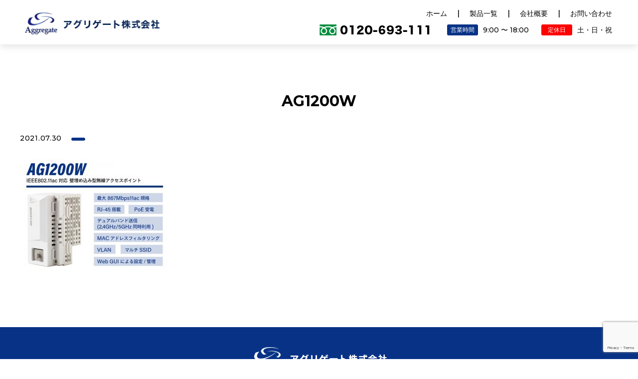

--- FILE ---
content_type: text/html; charset=UTF-8
request_url: https://ag-pro.jp/products/ag1200w/product_ban_ag1200w/
body_size: 28368
content:
<!DOCTYPE html>
<html lang="ja">

<head>
  <meta charset="UTF-8">
  <meta name="viewport" content="width=device-width, initial-scale=1.0">
  <meta http-equiv="X-UA-Compatible" content="ie=edge">
  <title>AG1200W | アグリゲート株式会社が提供する製品をご紹介</title>

		<!-- All in One SEO 4.7.3 - aioseo.com -->
		<meta name="robots" content="max-image-preview:large" />
		<link rel="canonical" href="https://ag-pro.jp/products/ag1200w/product_ban_ag1200w/" />
		<meta name="generator" content="All in One SEO (AIOSEO) 4.7.3" />
		<meta property="og:locale" content="ja_JP" />
		<meta property="og:site_name" content="アグリゲート株式会社が提供する製品をご紹介 |" />
		<meta property="og:type" content="article" />
		<meta property="og:title" content="AG1200W | アグリゲート株式会社が提供する製品をご紹介" />
		<meta property="og:url" content="https://ag-pro.jp/products/ag1200w/product_ban_ag1200w/" />
		<meta property="article:published_time" content="2021-07-30T03:11:50+00:00" />
		<meta property="article:modified_time" content="2021-07-30T03:12:03+00:00" />
		<meta name="twitter:card" content="summary" />
		<meta name="twitter:title" content="AG1200W | アグリゲート株式会社が提供する製品をご紹介" />
		<script type="application/ld+json" class="aioseo-schema">
			{"@context":"https:\/\/schema.org","@graph":[{"@type":"BreadcrumbList","@id":"https:\/\/ag-pro.jp\/products\/ag1200w\/product_ban_ag1200w\/#breadcrumblist","itemListElement":[{"@type":"ListItem","@id":"https:\/\/ag-pro.jp\/#listItem","position":1,"name":"\u5bb6","item":"https:\/\/ag-pro.jp\/","nextItem":"https:\/\/ag-pro.jp\/products\/ag1200w\/product_ban_ag1200w\/#listItem"},{"@type":"ListItem","@id":"https:\/\/ag-pro.jp\/products\/ag1200w\/product_ban_ag1200w\/#listItem","position":2,"name":"AG1200W","previousItem":"https:\/\/ag-pro.jp\/#listItem"}]},{"@type":"ItemPage","@id":"https:\/\/ag-pro.jp\/products\/ag1200w\/product_ban_ag1200w\/#itempage","url":"https:\/\/ag-pro.jp\/products\/ag1200w\/product_ban_ag1200w\/","name":"AG1200W | \u30a2\u30b0\u30ea\u30b2\u30fc\u30c8\u682a\u5f0f\u4f1a\u793e\u304c\u63d0\u4f9b\u3059\u308b\u88fd\u54c1\u3092\u3054\u7d39\u4ecb","inLanguage":"ja","isPartOf":{"@id":"https:\/\/ag-pro.jp\/#website"},"breadcrumb":{"@id":"https:\/\/ag-pro.jp\/products\/ag1200w\/product_ban_ag1200w\/#breadcrumblist"},"author":{"@id":"https:\/\/ag-pro.jp\/author\/user_name\/#author"},"creator":{"@id":"https:\/\/ag-pro.jp\/author\/user_name\/#author"},"datePublished":"2021-07-30T12:11:50+09:00","dateModified":"2021-07-30T12:12:03+09:00"},{"@type":"Organization","@id":"https:\/\/ag-pro.jp\/#organization","name":"\u30a2\u30b0\u30ea\u30b2\u30fc\u30c8\u682a\u5f0f\u4f1a\u793e\u304c\u63d0\u4f9b\u3059\u308b\u88fd\u54c1\u3092\u3054\u7d39\u4ecb","url":"https:\/\/ag-pro.jp\/"},{"@type":"Person","@id":"https:\/\/ag-pro.jp\/author\/user_name\/#author","url":"https:\/\/ag-pro.jp\/author\/user_name\/","name":"user_name","image":{"@type":"ImageObject","@id":"https:\/\/ag-pro.jp\/products\/ag1200w\/product_ban_ag1200w\/#authorImage","url":"https:\/\/secure.gravatar.com\/avatar\/bcb4070a7173661cd7104fdcd9b14fa1?s=96&d=mm&r=g","width":96,"height":96,"caption":"user_name"}},{"@type":"WebSite","@id":"https:\/\/ag-pro.jp\/#website","url":"https:\/\/ag-pro.jp\/","name":"\u30a2\u30b0\u30ea\u30b2\u30fc\u30c8\u682a\u5f0f\u4f1a\u793e\u304c\u63d0\u4f9b\u3059\u308b\u88fd\u54c1\u3092\u3054\u7d39\u4ecb","inLanguage":"ja","publisher":{"@id":"https:\/\/ag-pro.jp\/#organization"}}]}
		</script>
		<!-- All in One SEO -->

<link rel='dns-prefetch' href='//code.jquery.com' />
<link rel='stylesheet' id='wp-block-library-css' href='https://ag-pro.jp/wordpress/wp-includes/css/dist/block-library/style.min.css' type='text/css' media='all' />
<style id='classic-theme-styles-inline-css' type='text/css'>
/*! This file is auto-generated */
.wp-block-button__link{color:#fff;background-color:#32373c;border-radius:9999px;box-shadow:none;text-decoration:none;padding:calc(.667em + 2px) calc(1.333em + 2px);font-size:1.125em}.wp-block-file__button{background:#32373c;color:#fff;text-decoration:none}
</style>
<style id='global-styles-inline-css' type='text/css'>
:root{--wp--preset--aspect-ratio--square: 1;--wp--preset--aspect-ratio--4-3: 4/3;--wp--preset--aspect-ratio--3-4: 3/4;--wp--preset--aspect-ratio--3-2: 3/2;--wp--preset--aspect-ratio--2-3: 2/3;--wp--preset--aspect-ratio--16-9: 16/9;--wp--preset--aspect-ratio--9-16: 9/16;--wp--preset--color--black: #000000;--wp--preset--color--cyan-bluish-gray: #abb8c3;--wp--preset--color--white: #ffffff;--wp--preset--color--pale-pink: #f78da7;--wp--preset--color--vivid-red: #cf2e2e;--wp--preset--color--luminous-vivid-orange: #ff6900;--wp--preset--color--luminous-vivid-amber: #fcb900;--wp--preset--color--light-green-cyan: #7bdcb5;--wp--preset--color--vivid-green-cyan: #00d084;--wp--preset--color--pale-cyan-blue: #8ed1fc;--wp--preset--color--vivid-cyan-blue: #0693e3;--wp--preset--color--vivid-purple: #9b51e0;--wp--preset--gradient--vivid-cyan-blue-to-vivid-purple: linear-gradient(135deg,rgba(6,147,227,1) 0%,rgb(155,81,224) 100%);--wp--preset--gradient--light-green-cyan-to-vivid-green-cyan: linear-gradient(135deg,rgb(122,220,180) 0%,rgb(0,208,130) 100%);--wp--preset--gradient--luminous-vivid-amber-to-luminous-vivid-orange: linear-gradient(135deg,rgba(252,185,0,1) 0%,rgba(255,105,0,1) 100%);--wp--preset--gradient--luminous-vivid-orange-to-vivid-red: linear-gradient(135deg,rgba(255,105,0,1) 0%,rgb(207,46,46) 100%);--wp--preset--gradient--very-light-gray-to-cyan-bluish-gray: linear-gradient(135deg,rgb(238,238,238) 0%,rgb(169,184,195) 100%);--wp--preset--gradient--cool-to-warm-spectrum: linear-gradient(135deg,rgb(74,234,220) 0%,rgb(151,120,209) 20%,rgb(207,42,186) 40%,rgb(238,44,130) 60%,rgb(251,105,98) 80%,rgb(254,248,76) 100%);--wp--preset--gradient--blush-light-purple: linear-gradient(135deg,rgb(255,206,236) 0%,rgb(152,150,240) 100%);--wp--preset--gradient--blush-bordeaux: linear-gradient(135deg,rgb(254,205,165) 0%,rgb(254,45,45) 50%,rgb(107,0,62) 100%);--wp--preset--gradient--luminous-dusk: linear-gradient(135deg,rgb(255,203,112) 0%,rgb(199,81,192) 50%,rgb(65,88,208) 100%);--wp--preset--gradient--pale-ocean: linear-gradient(135deg,rgb(255,245,203) 0%,rgb(182,227,212) 50%,rgb(51,167,181) 100%);--wp--preset--gradient--electric-grass: linear-gradient(135deg,rgb(202,248,128) 0%,rgb(113,206,126) 100%);--wp--preset--gradient--midnight: linear-gradient(135deg,rgb(2,3,129) 0%,rgb(40,116,252) 100%);--wp--preset--font-size--small: 13px;--wp--preset--font-size--medium: 20px;--wp--preset--font-size--large: 36px;--wp--preset--font-size--x-large: 42px;--wp--preset--spacing--20: 0.44rem;--wp--preset--spacing--30: 0.67rem;--wp--preset--spacing--40: 1rem;--wp--preset--spacing--50: 1.5rem;--wp--preset--spacing--60: 2.25rem;--wp--preset--spacing--70: 3.38rem;--wp--preset--spacing--80: 5.06rem;--wp--preset--shadow--natural: 6px 6px 9px rgba(0, 0, 0, 0.2);--wp--preset--shadow--deep: 12px 12px 50px rgba(0, 0, 0, 0.4);--wp--preset--shadow--sharp: 6px 6px 0px rgba(0, 0, 0, 0.2);--wp--preset--shadow--outlined: 6px 6px 0px -3px rgba(255, 255, 255, 1), 6px 6px rgba(0, 0, 0, 1);--wp--preset--shadow--crisp: 6px 6px 0px rgba(0, 0, 0, 1);}:where(.is-layout-flex){gap: 0.5em;}:where(.is-layout-grid){gap: 0.5em;}body .is-layout-flex{display: flex;}.is-layout-flex{flex-wrap: wrap;align-items: center;}.is-layout-flex > :is(*, div){margin: 0;}body .is-layout-grid{display: grid;}.is-layout-grid > :is(*, div){margin: 0;}:where(.wp-block-columns.is-layout-flex){gap: 2em;}:where(.wp-block-columns.is-layout-grid){gap: 2em;}:where(.wp-block-post-template.is-layout-flex){gap: 1.25em;}:where(.wp-block-post-template.is-layout-grid){gap: 1.25em;}.has-black-color{color: var(--wp--preset--color--black) !important;}.has-cyan-bluish-gray-color{color: var(--wp--preset--color--cyan-bluish-gray) !important;}.has-white-color{color: var(--wp--preset--color--white) !important;}.has-pale-pink-color{color: var(--wp--preset--color--pale-pink) !important;}.has-vivid-red-color{color: var(--wp--preset--color--vivid-red) !important;}.has-luminous-vivid-orange-color{color: var(--wp--preset--color--luminous-vivid-orange) !important;}.has-luminous-vivid-amber-color{color: var(--wp--preset--color--luminous-vivid-amber) !important;}.has-light-green-cyan-color{color: var(--wp--preset--color--light-green-cyan) !important;}.has-vivid-green-cyan-color{color: var(--wp--preset--color--vivid-green-cyan) !important;}.has-pale-cyan-blue-color{color: var(--wp--preset--color--pale-cyan-blue) !important;}.has-vivid-cyan-blue-color{color: var(--wp--preset--color--vivid-cyan-blue) !important;}.has-vivid-purple-color{color: var(--wp--preset--color--vivid-purple) !important;}.has-black-background-color{background-color: var(--wp--preset--color--black) !important;}.has-cyan-bluish-gray-background-color{background-color: var(--wp--preset--color--cyan-bluish-gray) !important;}.has-white-background-color{background-color: var(--wp--preset--color--white) !important;}.has-pale-pink-background-color{background-color: var(--wp--preset--color--pale-pink) !important;}.has-vivid-red-background-color{background-color: var(--wp--preset--color--vivid-red) !important;}.has-luminous-vivid-orange-background-color{background-color: var(--wp--preset--color--luminous-vivid-orange) !important;}.has-luminous-vivid-amber-background-color{background-color: var(--wp--preset--color--luminous-vivid-amber) !important;}.has-light-green-cyan-background-color{background-color: var(--wp--preset--color--light-green-cyan) !important;}.has-vivid-green-cyan-background-color{background-color: var(--wp--preset--color--vivid-green-cyan) !important;}.has-pale-cyan-blue-background-color{background-color: var(--wp--preset--color--pale-cyan-blue) !important;}.has-vivid-cyan-blue-background-color{background-color: var(--wp--preset--color--vivid-cyan-blue) !important;}.has-vivid-purple-background-color{background-color: var(--wp--preset--color--vivid-purple) !important;}.has-black-border-color{border-color: var(--wp--preset--color--black) !important;}.has-cyan-bluish-gray-border-color{border-color: var(--wp--preset--color--cyan-bluish-gray) !important;}.has-white-border-color{border-color: var(--wp--preset--color--white) !important;}.has-pale-pink-border-color{border-color: var(--wp--preset--color--pale-pink) !important;}.has-vivid-red-border-color{border-color: var(--wp--preset--color--vivid-red) !important;}.has-luminous-vivid-orange-border-color{border-color: var(--wp--preset--color--luminous-vivid-orange) !important;}.has-luminous-vivid-amber-border-color{border-color: var(--wp--preset--color--luminous-vivid-amber) !important;}.has-light-green-cyan-border-color{border-color: var(--wp--preset--color--light-green-cyan) !important;}.has-vivid-green-cyan-border-color{border-color: var(--wp--preset--color--vivid-green-cyan) !important;}.has-pale-cyan-blue-border-color{border-color: var(--wp--preset--color--pale-cyan-blue) !important;}.has-vivid-cyan-blue-border-color{border-color: var(--wp--preset--color--vivid-cyan-blue) !important;}.has-vivid-purple-border-color{border-color: var(--wp--preset--color--vivid-purple) !important;}.has-vivid-cyan-blue-to-vivid-purple-gradient-background{background: var(--wp--preset--gradient--vivid-cyan-blue-to-vivid-purple) !important;}.has-light-green-cyan-to-vivid-green-cyan-gradient-background{background: var(--wp--preset--gradient--light-green-cyan-to-vivid-green-cyan) !important;}.has-luminous-vivid-amber-to-luminous-vivid-orange-gradient-background{background: var(--wp--preset--gradient--luminous-vivid-amber-to-luminous-vivid-orange) !important;}.has-luminous-vivid-orange-to-vivid-red-gradient-background{background: var(--wp--preset--gradient--luminous-vivid-orange-to-vivid-red) !important;}.has-very-light-gray-to-cyan-bluish-gray-gradient-background{background: var(--wp--preset--gradient--very-light-gray-to-cyan-bluish-gray) !important;}.has-cool-to-warm-spectrum-gradient-background{background: var(--wp--preset--gradient--cool-to-warm-spectrum) !important;}.has-blush-light-purple-gradient-background{background: var(--wp--preset--gradient--blush-light-purple) !important;}.has-blush-bordeaux-gradient-background{background: var(--wp--preset--gradient--blush-bordeaux) !important;}.has-luminous-dusk-gradient-background{background: var(--wp--preset--gradient--luminous-dusk) !important;}.has-pale-ocean-gradient-background{background: var(--wp--preset--gradient--pale-ocean) !important;}.has-electric-grass-gradient-background{background: var(--wp--preset--gradient--electric-grass) !important;}.has-midnight-gradient-background{background: var(--wp--preset--gradient--midnight) !important;}.has-small-font-size{font-size: var(--wp--preset--font-size--small) !important;}.has-medium-font-size{font-size: var(--wp--preset--font-size--medium) !important;}.has-large-font-size{font-size: var(--wp--preset--font-size--large) !important;}.has-x-large-font-size{font-size: var(--wp--preset--font-size--x-large) !important;}
:where(.wp-block-post-template.is-layout-flex){gap: 1.25em;}:where(.wp-block-post-template.is-layout-grid){gap: 1.25em;}
:where(.wp-block-columns.is-layout-flex){gap: 2em;}:where(.wp-block-columns.is-layout-grid){gap: 2em;}
:root :where(.wp-block-pullquote){font-size: 1.5em;line-height: 1.6;}
</style>
<link rel='stylesheet' id='contact-form-7-css' href='https://ag-pro.jp/wordpress/wp-content/plugins/contact-form-7/includes/css/styles.css' type='text/css' media='all' />
<link rel='stylesheet' id='main-style-css' href='https://ag-pro.jp/wordpress/wp-content/themes/aggregate/assets/css/style.css' type='text/css' media='all' />
<link rel='stylesheet' id='custom-style-css' href='https://ag-pro.jp/wordpress/wp-content/themes/aggregate/style.css' type='text/css' media='all' />
<link rel='stylesheet' id='slb_core-css' href='https://ag-pro.jp/wordpress/wp-content/plugins/simple-lightbox/client/css/app.css' type='text/css' media='all' />
<script type="text/javascript" src="https://code.jquery.com/jquery-3.4.1.min.js" id="jquery-script-js"></script>
<script type="text/javascript" src="https://ag-pro.jp/wordpress/wp-content/themes/aggregate/assets/js/script.js" id="main-script-js"></script>
<link rel='shortlink' href='https://ag-pro.jp/?p=254' />
<link rel="alternate" title="oEmbed (JSON)" type="application/json+oembed" href="https://ag-pro.jp/wp-json/oembed/1.0/embed?url=https%3A%2F%2Fag-pro.jp%2Fproducts%2Fag1200w%2Fproduct_ban_ag1200w%2F" />
<link rel="alternate" title="oEmbed (XML)" type="text/xml+oembed" href="https://ag-pro.jp/wp-json/oembed/1.0/embed?url=https%3A%2F%2Fag-pro.jp%2Fproducts%2Fag1200w%2Fproduct_ban_ag1200w%2F&#038;format=xml" />
	<link rel="icon" href="https://ag-pro.jp/wordpress/wp-content/themes/aggregate/assets/images/home/favicon.ico">
	<link rel="stylesheet" href="https://use.fontawesome.com/releases/v5.12.1/css/all.css">
	<!-- Google Tag Manager -->
<script>(function(w,d,s,l,i){w[l]=w[l]||[];w[l].push({'gtm.start':
new Date().getTime(),event:'gtm.js'});var f=d.getElementsByTagName(s)[0],
j=d.createElement(s),dl=l!='dataLayer'?'&l='+l:'';j.async=true;j.src=
'https://www.googletagmanager.com/gtm.js?id='+i+dl;f.parentNode.insertBefore(j,f);
})(window,document,'script','dataLayer','GTM-W7FHLF9');</script>
<!-- End Google Tag Manager -->

</head>
<script src="https://ag-pro.jp/wordpress/dist/fitie.js"></script>
<body class="attachment attachment-template-default single single-attachment postid-254 attachmentid-254 attachment-jpeg">
	<!-- Google Tag Manager (noscript) -->
<noscript><iframe src="https://www.googletagmanager.com/ns.html?id=GTM-W7FHLF9"
height="0" width="0" style="display:none;visibility:hidden"></iframe></noscript>
<!-- End Google Tag Manager (noscript) -->
  <div class="l-wrapper">
    <header class="l-header">
      <div class="l-header__inner">
        <div class="l-header__left"><a class="l-header__logo" href="https://ag-pro.jp"><img src="https://ag-pro.jp/wordpress/wp-content/themes/aggregate/assets/images/home/logo.png" srcset="https://ag-pro.jp/wordpress/wp-content/themes/aggregate/assets/images/home/logo.png 1x, https://ag-pro.jp/wordpress/wp-content/themes/aggregate/assets/images/home/logo@2x.png 2x"></a></div>
        <div class="l-header__right">
          <div class="l-header__top">
            <nav class="l-header__nav js-nav">
              <div class="menu-%e3%83%98%e3%83%83%e3%83%80%e3%83%bc%e3%83%a1%e3%83%8b%e3%83%a5%e3%83%bc-container"><ul id="menu-%e3%83%98%e3%83%83%e3%83%80%e3%83%bc%e3%83%a1%e3%83%8b%e3%83%a5%e3%83%bc" class="l-header__list"><li id="menu-item-22" class="menu-item menu-item-type-custom menu-item-object-custom menu-item-22"><a href="/">ホーム</a></li>
<li id="menu-item-26" class="menu-item menu-item-type-custom menu-item-object-custom menu-item-26"><a href="/products/">製品一覧</a></li>
<li id="menu-item-58" class="menu-item menu-item-type-post_type menu-item-object-page menu-item-58"><a href="https://ag-pro.jp/aboutus/">会社概要</a></li>
<li id="menu-item-318" class="menu-item menu-item-type-post_type menu-item-object-page menu-item-318"><a href="https://ag-pro.jp/contact-us/">お問い合わせ</a></li>
</ul></div>            </nav>
          </div>
          <div class="l-header__bottom u-hidden-sp">
            <ul class="l-header__info">
              <li class="l-header__item"><a class="l-header__tel" href="tel:0120-693-111"><img src="https://ag-pro.jp/wordpress/wp-content/themes/aggregate/assets/images/home/tel.png" srcset="https://ag-pro.jp/wordpress/wp-content/themes/aggregate/assets/images/home/tel.png 1x, https://ag-pro.jp/wordpress/wp-content/themes/aggregate/assets/images/home/tel@2x.png 2x"></a></li>
              <li class="l-header__item"><span class="l-header__time">営業時間</span>
                <p>9:00 〜 18:00</p>
              </li>
              <li class="l-header__item"><span class="l-header__holiday">定休日</span>
                <p>土・日・祝</p>
              </li>
            </ul>
          </div>
        </div>
        <div class="l-header__menu-toggle md burger burger-squeeze u-hidden-pc" id="js-menuToggle">
          <div class="burger-lines"></div>
        </div>
      </div>
    </header>
<main class="l-main">
  <div class="l-main__inner">
    <section class="p-kaso-contents">
      <div class="p-kaso-contents__inner">
        <div class="p-kaso-contents__ttl">
          <h1 class="c-h2-01">AG1200W</h1>
        </div>
        <div class="p-single__info p-home-news__col02">
        <time class="p-home-news__date p-single__date" datetime="2021-07-30">2021.07.30</time>
        <a href="" class="p-home-news__category p-single__category"></a>
        </div>
        <div class="p-kaso-contents__block">
              <p class="attachment"><a href="https://ag-pro.jp/wordpress/wp-content/uploads/2021/01/product_ban_AG1200W.jpg" data-slb-active="1" data-slb-asset="1585577504" data-slb-internal="0" data-slb-group="254"><img fetchpriority="high" decoding="async" width="300" height="225" src="https://ag-pro.jp/wordpress/wp-content/uploads/2021/01/product_ban_AG1200W-300x225.jpg" class="attachment-medium size-medium" alt="AG1200W" srcset="https://ag-pro.jp/wordpress/wp-content/uploads/2021/01/product_ban_AG1200W-300x225.jpg 300w, https://ag-pro.jp/wordpress/wp-content/uploads/2021/01/product_ban_AG1200W-768x576.jpg 768w, https://ag-pro.jp/wordpress/wp-content/uploads/2021/01/product_ban_AG1200W.jpg 800w" sizes="(max-width: 300px) 100vw, 300px" /></a></p>

        </div>
      </div>
    </section>
  </div>
</main>

<footer class="l-footer">
      <div class="l-footer__inner">
        <div class="l-footer__logo"><img src="https://ag-pro.jp/wordpress/wp-content/themes/aggregate/assets/images/home/footer-logo.png" srcset="https://ag-pro.jp/wordpress/wp-content/themes/aggregate/assets/images/home/footer-logo.png 1x, https://ag-pro.jp/wordpress/wp-content/themes/aggregate/assets/images/home/footer-logo@2x.png 2x"></div>
        <div class="l-footer__body">
          <div class="l-footer__nav">
            <div class="menu-%e3%83%95%e3%83%83%e3%82%bf%e3%83%bc%e3%83%a1%e3%83%8b%e3%83%a5%e3%83%bc-container"><ul id="menu-%e3%83%95%e3%83%83%e3%82%bf%e3%83%bc%e3%83%a1%e3%83%8b%e3%83%a5%e3%83%bc" class="l-footer__list"><li id="menu-item-23" class="menu-item menu-item-type-custom menu-item-object-custom menu-item-23"><a href="/">ホーム</a></li>
<li id="menu-item-27" class="menu-item menu-item-type-custom menu-item-object-custom menu-item-27"><a href="/products/">製品一覧</a></li>
<li id="menu-item-321" class="menu-item menu-item-type-post_type menu-item-object-page menu-item-321"><a href="https://ag-pro.jp/%e3%82%b9%e3%82%a4%e3%83%83%e3%83%81%e3%83%b3%e3%82%b0%e3%83%8f%e3%83%96/">スイッチングハブ</a></li>
<li id="menu-item-322" class="menu-item menu-item-type-post_type menu-item-object-page menu-item-322"><a href="https://ag-pro.jp/lending/">デモ機の貸し出し</a></li>
<li id="menu-item-60" class="menu-item menu-item-type-post_type menu-item-object-page menu-item-60"><a href="https://ag-pro.jp/aboutus/">会社概要</a></li>
<li id="menu-item-317" class="menu-item menu-item-type-post_type menu-item-object-page menu-item-317"><a href="https://ag-pro.jp/contact-us/">お問い合わせ</a></li>
<li id="menu-item-320" class="menu-item menu-item-type-post_type menu-item-object-page menu-item-320"><a href="https://ag-pro.jp/privacy-policy/">プライバシーポリシー</a></li>
</ul></div>          </div>
        </div>
        <div class="l-footer__cr">Copyright© 2021 Aggregate Co., Ltd. All Rights Reserved.</div>
      </div><a class="l-footer__pagetop" href="#">TOP</a>
    </footer>
  </div>
  <script type="text/javascript" src="https://ag-pro.jp/wordpress/wp-includes/js/dist/hooks.min.js" id="wp-hooks-js"></script>
<script type="text/javascript" src="https://ag-pro.jp/wordpress/wp-includes/js/dist/i18n.min.js" id="wp-i18n-js"></script>
<script type="text/javascript" id="wp-i18n-js-after">
/* <![CDATA[ */
wp.i18n.setLocaleData( { 'text direction\u0004ltr': [ 'ltr' ] } );
/* ]]> */
</script>
<script type="text/javascript" src="https://ag-pro.jp/wordpress/wp-content/plugins/contact-form-7/includes/swv/js/index.js" id="swv-js"></script>
<script type="text/javascript" id="contact-form-7-js-extra">
/* <![CDATA[ */
var wpcf7 = {"api":{"root":"https:\/\/ag-pro.jp\/wp-json\/","namespace":"contact-form-7\/v1"}};
/* ]]> */
</script>
<script type="text/javascript" id="contact-form-7-js-translations">
/* <![CDATA[ */
( function( domain, translations ) {
	var localeData = translations.locale_data[ domain ] || translations.locale_data.messages;
	localeData[""].domain = domain;
	wp.i18n.setLocaleData( localeData, domain );
} )( "contact-form-7", {"translation-revision-date":"2024-07-17 08:16:16+0000","generator":"GlotPress\/4.0.1","domain":"messages","locale_data":{"messages":{"":{"domain":"messages","plural-forms":"nplurals=1; plural=0;","lang":"ja_JP"},"This contact form is placed in the wrong place.":["\u3053\u306e\u30b3\u30f3\u30bf\u30af\u30c8\u30d5\u30a9\u30fc\u30e0\u306f\u9593\u9055\u3063\u305f\u4f4d\u7f6e\u306b\u7f6e\u304b\u308c\u3066\u3044\u307e\u3059\u3002"],"Error:":["\u30a8\u30e9\u30fc:"]}},"comment":{"reference":"includes\/js\/index.js"}} );
/* ]]> */
</script>
<script type="text/javascript" src="https://ag-pro.jp/wordpress/wp-content/plugins/contact-form-7/includes/js/index.js" id="contact-form-7-js"></script>
<script type="text/javascript" src="https://www.google.com/recaptcha/api.js?render=6Le7qEMlAAAAAHz2Fnx4FKSVSnPVzSFBmtnazG7L" id="google-recaptcha-js"></script>
<script type="text/javascript" src="https://ag-pro.jp/wordpress/wp-includes/js/dist/vendor/wp-polyfill.min.js" id="wp-polyfill-js"></script>
<script type="text/javascript" id="wpcf7-recaptcha-js-extra">
/* <![CDATA[ */
var wpcf7_recaptcha = {"sitekey":"6Le7qEMlAAAAAHz2Fnx4FKSVSnPVzSFBmtnazG7L","actions":{"homepage":"homepage","contactform":"contactform"}};
/* ]]> */
</script>
<script type="text/javascript" src="https://ag-pro.jp/wordpress/wp-content/plugins/contact-form-7/modules/recaptcha/index.js" id="wpcf7-recaptcha-js"></script>
<script type="text/javascript" src="https://ag-pro.jp/wordpress/wp-includes/js/jquery/jquery.min.js" id="jquery-core-js"></script>
<script type="text/javascript" src="https://ag-pro.jp/wordpress/wp-includes/js/jquery/jquery-migrate.min.js" id="jquery-migrate-js"></script>
<script type="text/javascript" src="https://ag-pro.jp/wordpress/wp-content/plugins/simple-lightbox/client/js/prod/lib.core.js" id="slb_core-js"></script>
<script type="text/javascript" src="https://ag-pro.jp/wordpress/wp-content/plugins/simple-lightbox/client/js/prod/lib.view.js" id="slb_view-js"></script>
<script type="text/javascript" src="https://ag-pro.jp/wordpress/wp-content/plugins/simple-lightbox/themes/baseline/js/prod/client.js" id="slb-asset-slb_baseline-base-js"></script>
<script type="text/javascript" src="https://ag-pro.jp/wordpress/wp-content/plugins/simple-lightbox/themes/default/js/prod/client.js" id="slb-asset-slb_default-base-js"></script>
<script type="text/javascript" src="https://ag-pro.jp/wordpress/wp-content/plugins/simple-lightbox/template-tags/item/js/prod/tag.item.js" id="slb-asset-item-base-js"></script>
<script type="text/javascript" src="https://ag-pro.jp/wordpress/wp-content/plugins/simple-lightbox/template-tags/ui/js/prod/tag.ui.js" id="slb-asset-ui-base-js"></script>
<script type="text/javascript" src="https://ag-pro.jp/wordpress/wp-content/plugins/simple-lightbox/content-handlers/image/js/prod/handler.image.js" id="slb-asset-image-base-js"></script>
<script type="text/javascript" id="slb_footer">/* <![CDATA[ */if ( !!window.jQuery ) {(function($){$(document).ready(function(){if ( !!window.SLB && SLB.has_child('View.init') ) { SLB.View.init({"ui_autofit":true,"ui_animate":true,"slideshow_autostart":true,"slideshow_duration":"6","group_loop":true,"ui_overlay_opacity":"0.8","ui_title_default":false,"theme_default":"slb_default","ui_labels":{"loading":"Loading","close":"Close","nav_next":"Next","nav_prev":"Previous","slideshow_start":"Start slideshow","slideshow_stop":"Stop slideshow","group_status":"Item %current% of %total%"}}); }
if ( !!window.SLB && SLB.has_child('View.assets') ) { {$.extend(SLB.View.assets, {"1585577504":{"id":254,"type":"image","internal":true,"source":"https:\/\/ag-pro.jp\/wordpress\/wp-content\/uploads\/2021\/01\/product_ban_AG1200W.jpg","title":"AG1200W","caption":"","description":""}});} }
/* THM */
if ( !!window.SLB && SLB.has_child('View.extend_theme') ) { SLB.View.extend_theme('slb_baseline',{"name":"\u30d9\u30fc\u30b9\u30e9\u30a4\u30f3","parent":"","styles":[{"handle":"base","uri":"https:\/\/ag-pro.jp\/wordpress\/wp-content\/plugins\/simple-lightbox\/themes\/baseline\/css\/style.css","deps":[]}],"layout_raw":"<div class=\"slb_container\"><div class=\"slb_content\">{{item.content}}<div class=\"slb_nav\"><span class=\"slb_prev\">{{ui.nav_prev}}<\/span><span class=\"slb_next\">{{ui.nav_next}}<\/span><\/div><div class=\"slb_controls\"><span class=\"slb_close\">{{ui.close}}<\/span><span class=\"slb_slideshow\">{{ui.slideshow_control}}<\/span><\/div><div class=\"slb_loading\">{{ui.loading}}<\/div><\/div><div class=\"slb_details\"><div class=\"inner\"><div class=\"slb_data\"><div class=\"slb_data_content\"><span class=\"slb_data_title\">{{item.title}}<\/span><span class=\"slb_group_status\">{{ui.group_status}}<\/span><div class=\"slb_data_desc\">{{item.description}}<\/div><\/div><\/div><div class=\"slb_nav\"><span class=\"slb_prev\">{{ui.nav_prev}}<\/span><span class=\"slb_next\">{{ui.nav_next}}<\/span><\/div><\/div><\/div><\/div>"}); }if ( !!window.SLB && SLB.has_child('View.extend_theme') ) { SLB.View.extend_theme('slb_default',{"name":"\u30c7\u30d5\u30a9\u30eb\u30c8 (\u30e9\u30a4\u30c8)","parent":"slb_baseline","styles":[{"handle":"base","uri":"https:\/\/ag-pro.jp\/wordpress\/wp-content\/plugins\/simple-lightbox\/themes\/default\/css\/style.css","deps":[]}]}); }})})(jQuery);}/* ]]> */</script>
<script type="text/javascript" id="slb_context">/* <![CDATA[ */if ( !!window.jQuery ) {(function($){$(document).ready(function(){if ( !!window.SLB ) { {$.extend(SLB, {"context":["public","user_guest"]});} }})})(jQuery);}/* ]]> */</script>
</body>
</html>


--- FILE ---
content_type: text/html; charset=utf-8
request_url: https://www.google.com/recaptcha/api2/anchor?ar=1&k=6Le7qEMlAAAAAHz2Fnx4FKSVSnPVzSFBmtnazG7L&co=aHR0cHM6Ly9hZy1wcm8uanA6NDQz&hl=en&v=7gg7H51Q-naNfhmCP3_R47ho&size=invisible&anchor-ms=20000&execute-ms=15000&cb=nboon5nnvscx
body_size: 48055
content:
<!DOCTYPE HTML><html dir="ltr" lang="en"><head><meta http-equiv="Content-Type" content="text/html; charset=UTF-8">
<meta http-equiv="X-UA-Compatible" content="IE=edge">
<title>reCAPTCHA</title>
<style type="text/css">
/* cyrillic-ext */
@font-face {
  font-family: 'Roboto';
  font-style: normal;
  font-weight: 400;
  font-stretch: 100%;
  src: url(//fonts.gstatic.com/s/roboto/v48/KFO7CnqEu92Fr1ME7kSn66aGLdTylUAMa3GUBHMdazTgWw.woff2) format('woff2');
  unicode-range: U+0460-052F, U+1C80-1C8A, U+20B4, U+2DE0-2DFF, U+A640-A69F, U+FE2E-FE2F;
}
/* cyrillic */
@font-face {
  font-family: 'Roboto';
  font-style: normal;
  font-weight: 400;
  font-stretch: 100%;
  src: url(//fonts.gstatic.com/s/roboto/v48/KFO7CnqEu92Fr1ME7kSn66aGLdTylUAMa3iUBHMdazTgWw.woff2) format('woff2');
  unicode-range: U+0301, U+0400-045F, U+0490-0491, U+04B0-04B1, U+2116;
}
/* greek-ext */
@font-face {
  font-family: 'Roboto';
  font-style: normal;
  font-weight: 400;
  font-stretch: 100%;
  src: url(//fonts.gstatic.com/s/roboto/v48/KFO7CnqEu92Fr1ME7kSn66aGLdTylUAMa3CUBHMdazTgWw.woff2) format('woff2');
  unicode-range: U+1F00-1FFF;
}
/* greek */
@font-face {
  font-family: 'Roboto';
  font-style: normal;
  font-weight: 400;
  font-stretch: 100%;
  src: url(//fonts.gstatic.com/s/roboto/v48/KFO7CnqEu92Fr1ME7kSn66aGLdTylUAMa3-UBHMdazTgWw.woff2) format('woff2');
  unicode-range: U+0370-0377, U+037A-037F, U+0384-038A, U+038C, U+038E-03A1, U+03A3-03FF;
}
/* math */
@font-face {
  font-family: 'Roboto';
  font-style: normal;
  font-weight: 400;
  font-stretch: 100%;
  src: url(//fonts.gstatic.com/s/roboto/v48/KFO7CnqEu92Fr1ME7kSn66aGLdTylUAMawCUBHMdazTgWw.woff2) format('woff2');
  unicode-range: U+0302-0303, U+0305, U+0307-0308, U+0310, U+0312, U+0315, U+031A, U+0326-0327, U+032C, U+032F-0330, U+0332-0333, U+0338, U+033A, U+0346, U+034D, U+0391-03A1, U+03A3-03A9, U+03B1-03C9, U+03D1, U+03D5-03D6, U+03F0-03F1, U+03F4-03F5, U+2016-2017, U+2034-2038, U+203C, U+2040, U+2043, U+2047, U+2050, U+2057, U+205F, U+2070-2071, U+2074-208E, U+2090-209C, U+20D0-20DC, U+20E1, U+20E5-20EF, U+2100-2112, U+2114-2115, U+2117-2121, U+2123-214F, U+2190, U+2192, U+2194-21AE, U+21B0-21E5, U+21F1-21F2, U+21F4-2211, U+2213-2214, U+2216-22FF, U+2308-230B, U+2310, U+2319, U+231C-2321, U+2336-237A, U+237C, U+2395, U+239B-23B7, U+23D0, U+23DC-23E1, U+2474-2475, U+25AF, U+25B3, U+25B7, U+25BD, U+25C1, U+25CA, U+25CC, U+25FB, U+266D-266F, U+27C0-27FF, U+2900-2AFF, U+2B0E-2B11, U+2B30-2B4C, U+2BFE, U+3030, U+FF5B, U+FF5D, U+1D400-1D7FF, U+1EE00-1EEFF;
}
/* symbols */
@font-face {
  font-family: 'Roboto';
  font-style: normal;
  font-weight: 400;
  font-stretch: 100%;
  src: url(//fonts.gstatic.com/s/roboto/v48/KFO7CnqEu92Fr1ME7kSn66aGLdTylUAMaxKUBHMdazTgWw.woff2) format('woff2');
  unicode-range: U+0001-000C, U+000E-001F, U+007F-009F, U+20DD-20E0, U+20E2-20E4, U+2150-218F, U+2190, U+2192, U+2194-2199, U+21AF, U+21E6-21F0, U+21F3, U+2218-2219, U+2299, U+22C4-22C6, U+2300-243F, U+2440-244A, U+2460-24FF, U+25A0-27BF, U+2800-28FF, U+2921-2922, U+2981, U+29BF, U+29EB, U+2B00-2BFF, U+4DC0-4DFF, U+FFF9-FFFB, U+10140-1018E, U+10190-1019C, U+101A0, U+101D0-101FD, U+102E0-102FB, U+10E60-10E7E, U+1D2C0-1D2D3, U+1D2E0-1D37F, U+1F000-1F0FF, U+1F100-1F1AD, U+1F1E6-1F1FF, U+1F30D-1F30F, U+1F315, U+1F31C, U+1F31E, U+1F320-1F32C, U+1F336, U+1F378, U+1F37D, U+1F382, U+1F393-1F39F, U+1F3A7-1F3A8, U+1F3AC-1F3AF, U+1F3C2, U+1F3C4-1F3C6, U+1F3CA-1F3CE, U+1F3D4-1F3E0, U+1F3ED, U+1F3F1-1F3F3, U+1F3F5-1F3F7, U+1F408, U+1F415, U+1F41F, U+1F426, U+1F43F, U+1F441-1F442, U+1F444, U+1F446-1F449, U+1F44C-1F44E, U+1F453, U+1F46A, U+1F47D, U+1F4A3, U+1F4B0, U+1F4B3, U+1F4B9, U+1F4BB, U+1F4BF, U+1F4C8-1F4CB, U+1F4D6, U+1F4DA, U+1F4DF, U+1F4E3-1F4E6, U+1F4EA-1F4ED, U+1F4F7, U+1F4F9-1F4FB, U+1F4FD-1F4FE, U+1F503, U+1F507-1F50B, U+1F50D, U+1F512-1F513, U+1F53E-1F54A, U+1F54F-1F5FA, U+1F610, U+1F650-1F67F, U+1F687, U+1F68D, U+1F691, U+1F694, U+1F698, U+1F6AD, U+1F6B2, U+1F6B9-1F6BA, U+1F6BC, U+1F6C6-1F6CF, U+1F6D3-1F6D7, U+1F6E0-1F6EA, U+1F6F0-1F6F3, U+1F6F7-1F6FC, U+1F700-1F7FF, U+1F800-1F80B, U+1F810-1F847, U+1F850-1F859, U+1F860-1F887, U+1F890-1F8AD, U+1F8B0-1F8BB, U+1F8C0-1F8C1, U+1F900-1F90B, U+1F93B, U+1F946, U+1F984, U+1F996, U+1F9E9, U+1FA00-1FA6F, U+1FA70-1FA7C, U+1FA80-1FA89, U+1FA8F-1FAC6, U+1FACE-1FADC, U+1FADF-1FAE9, U+1FAF0-1FAF8, U+1FB00-1FBFF;
}
/* vietnamese */
@font-face {
  font-family: 'Roboto';
  font-style: normal;
  font-weight: 400;
  font-stretch: 100%;
  src: url(//fonts.gstatic.com/s/roboto/v48/KFO7CnqEu92Fr1ME7kSn66aGLdTylUAMa3OUBHMdazTgWw.woff2) format('woff2');
  unicode-range: U+0102-0103, U+0110-0111, U+0128-0129, U+0168-0169, U+01A0-01A1, U+01AF-01B0, U+0300-0301, U+0303-0304, U+0308-0309, U+0323, U+0329, U+1EA0-1EF9, U+20AB;
}
/* latin-ext */
@font-face {
  font-family: 'Roboto';
  font-style: normal;
  font-weight: 400;
  font-stretch: 100%;
  src: url(//fonts.gstatic.com/s/roboto/v48/KFO7CnqEu92Fr1ME7kSn66aGLdTylUAMa3KUBHMdazTgWw.woff2) format('woff2');
  unicode-range: U+0100-02BA, U+02BD-02C5, U+02C7-02CC, U+02CE-02D7, U+02DD-02FF, U+0304, U+0308, U+0329, U+1D00-1DBF, U+1E00-1E9F, U+1EF2-1EFF, U+2020, U+20A0-20AB, U+20AD-20C0, U+2113, U+2C60-2C7F, U+A720-A7FF;
}
/* latin */
@font-face {
  font-family: 'Roboto';
  font-style: normal;
  font-weight: 400;
  font-stretch: 100%;
  src: url(//fonts.gstatic.com/s/roboto/v48/KFO7CnqEu92Fr1ME7kSn66aGLdTylUAMa3yUBHMdazQ.woff2) format('woff2');
  unicode-range: U+0000-00FF, U+0131, U+0152-0153, U+02BB-02BC, U+02C6, U+02DA, U+02DC, U+0304, U+0308, U+0329, U+2000-206F, U+20AC, U+2122, U+2191, U+2193, U+2212, U+2215, U+FEFF, U+FFFD;
}
/* cyrillic-ext */
@font-face {
  font-family: 'Roboto';
  font-style: normal;
  font-weight: 500;
  font-stretch: 100%;
  src: url(//fonts.gstatic.com/s/roboto/v48/KFO7CnqEu92Fr1ME7kSn66aGLdTylUAMa3GUBHMdazTgWw.woff2) format('woff2');
  unicode-range: U+0460-052F, U+1C80-1C8A, U+20B4, U+2DE0-2DFF, U+A640-A69F, U+FE2E-FE2F;
}
/* cyrillic */
@font-face {
  font-family: 'Roboto';
  font-style: normal;
  font-weight: 500;
  font-stretch: 100%;
  src: url(//fonts.gstatic.com/s/roboto/v48/KFO7CnqEu92Fr1ME7kSn66aGLdTylUAMa3iUBHMdazTgWw.woff2) format('woff2');
  unicode-range: U+0301, U+0400-045F, U+0490-0491, U+04B0-04B1, U+2116;
}
/* greek-ext */
@font-face {
  font-family: 'Roboto';
  font-style: normal;
  font-weight: 500;
  font-stretch: 100%;
  src: url(//fonts.gstatic.com/s/roboto/v48/KFO7CnqEu92Fr1ME7kSn66aGLdTylUAMa3CUBHMdazTgWw.woff2) format('woff2');
  unicode-range: U+1F00-1FFF;
}
/* greek */
@font-face {
  font-family: 'Roboto';
  font-style: normal;
  font-weight: 500;
  font-stretch: 100%;
  src: url(//fonts.gstatic.com/s/roboto/v48/KFO7CnqEu92Fr1ME7kSn66aGLdTylUAMa3-UBHMdazTgWw.woff2) format('woff2');
  unicode-range: U+0370-0377, U+037A-037F, U+0384-038A, U+038C, U+038E-03A1, U+03A3-03FF;
}
/* math */
@font-face {
  font-family: 'Roboto';
  font-style: normal;
  font-weight: 500;
  font-stretch: 100%;
  src: url(//fonts.gstatic.com/s/roboto/v48/KFO7CnqEu92Fr1ME7kSn66aGLdTylUAMawCUBHMdazTgWw.woff2) format('woff2');
  unicode-range: U+0302-0303, U+0305, U+0307-0308, U+0310, U+0312, U+0315, U+031A, U+0326-0327, U+032C, U+032F-0330, U+0332-0333, U+0338, U+033A, U+0346, U+034D, U+0391-03A1, U+03A3-03A9, U+03B1-03C9, U+03D1, U+03D5-03D6, U+03F0-03F1, U+03F4-03F5, U+2016-2017, U+2034-2038, U+203C, U+2040, U+2043, U+2047, U+2050, U+2057, U+205F, U+2070-2071, U+2074-208E, U+2090-209C, U+20D0-20DC, U+20E1, U+20E5-20EF, U+2100-2112, U+2114-2115, U+2117-2121, U+2123-214F, U+2190, U+2192, U+2194-21AE, U+21B0-21E5, U+21F1-21F2, U+21F4-2211, U+2213-2214, U+2216-22FF, U+2308-230B, U+2310, U+2319, U+231C-2321, U+2336-237A, U+237C, U+2395, U+239B-23B7, U+23D0, U+23DC-23E1, U+2474-2475, U+25AF, U+25B3, U+25B7, U+25BD, U+25C1, U+25CA, U+25CC, U+25FB, U+266D-266F, U+27C0-27FF, U+2900-2AFF, U+2B0E-2B11, U+2B30-2B4C, U+2BFE, U+3030, U+FF5B, U+FF5D, U+1D400-1D7FF, U+1EE00-1EEFF;
}
/* symbols */
@font-face {
  font-family: 'Roboto';
  font-style: normal;
  font-weight: 500;
  font-stretch: 100%;
  src: url(//fonts.gstatic.com/s/roboto/v48/KFO7CnqEu92Fr1ME7kSn66aGLdTylUAMaxKUBHMdazTgWw.woff2) format('woff2');
  unicode-range: U+0001-000C, U+000E-001F, U+007F-009F, U+20DD-20E0, U+20E2-20E4, U+2150-218F, U+2190, U+2192, U+2194-2199, U+21AF, U+21E6-21F0, U+21F3, U+2218-2219, U+2299, U+22C4-22C6, U+2300-243F, U+2440-244A, U+2460-24FF, U+25A0-27BF, U+2800-28FF, U+2921-2922, U+2981, U+29BF, U+29EB, U+2B00-2BFF, U+4DC0-4DFF, U+FFF9-FFFB, U+10140-1018E, U+10190-1019C, U+101A0, U+101D0-101FD, U+102E0-102FB, U+10E60-10E7E, U+1D2C0-1D2D3, U+1D2E0-1D37F, U+1F000-1F0FF, U+1F100-1F1AD, U+1F1E6-1F1FF, U+1F30D-1F30F, U+1F315, U+1F31C, U+1F31E, U+1F320-1F32C, U+1F336, U+1F378, U+1F37D, U+1F382, U+1F393-1F39F, U+1F3A7-1F3A8, U+1F3AC-1F3AF, U+1F3C2, U+1F3C4-1F3C6, U+1F3CA-1F3CE, U+1F3D4-1F3E0, U+1F3ED, U+1F3F1-1F3F3, U+1F3F5-1F3F7, U+1F408, U+1F415, U+1F41F, U+1F426, U+1F43F, U+1F441-1F442, U+1F444, U+1F446-1F449, U+1F44C-1F44E, U+1F453, U+1F46A, U+1F47D, U+1F4A3, U+1F4B0, U+1F4B3, U+1F4B9, U+1F4BB, U+1F4BF, U+1F4C8-1F4CB, U+1F4D6, U+1F4DA, U+1F4DF, U+1F4E3-1F4E6, U+1F4EA-1F4ED, U+1F4F7, U+1F4F9-1F4FB, U+1F4FD-1F4FE, U+1F503, U+1F507-1F50B, U+1F50D, U+1F512-1F513, U+1F53E-1F54A, U+1F54F-1F5FA, U+1F610, U+1F650-1F67F, U+1F687, U+1F68D, U+1F691, U+1F694, U+1F698, U+1F6AD, U+1F6B2, U+1F6B9-1F6BA, U+1F6BC, U+1F6C6-1F6CF, U+1F6D3-1F6D7, U+1F6E0-1F6EA, U+1F6F0-1F6F3, U+1F6F7-1F6FC, U+1F700-1F7FF, U+1F800-1F80B, U+1F810-1F847, U+1F850-1F859, U+1F860-1F887, U+1F890-1F8AD, U+1F8B0-1F8BB, U+1F8C0-1F8C1, U+1F900-1F90B, U+1F93B, U+1F946, U+1F984, U+1F996, U+1F9E9, U+1FA00-1FA6F, U+1FA70-1FA7C, U+1FA80-1FA89, U+1FA8F-1FAC6, U+1FACE-1FADC, U+1FADF-1FAE9, U+1FAF0-1FAF8, U+1FB00-1FBFF;
}
/* vietnamese */
@font-face {
  font-family: 'Roboto';
  font-style: normal;
  font-weight: 500;
  font-stretch: 100%;
  src: url(//fonts.gstatic.com/s/roboto/v48/KFO7CnqEu92Fr1ME7kSn66aGLdTylUAMa3OUBHMdazTgWw.woff2) format('woff2');
  unicode-range: U+0102-0103, U+0110-0111, U+0128-0129, U+0168-0169, U+01A0-01A1, U+01AF-01B0, U+0300-0301, U+0303-0304, U+0308-0309, U+0323, U+0329, U+1EA0-1EF9, U+20AB;
}
/* latin-ext */
@font-face {
  font-family: 'Roboto';
  font-style: normal;
  font-weight: 500;
  font-stretch: 100%;
  src: url(//fonts.gstatic.com/s/roboto/v48/KFO7CnqEu92Fr1ME7kSn66aGLdTylUAMa3KUBHMdazTgWw.woff2) format('woff2');
  unicode-range: U+0100-02BA, U+02BD-02C5, U+02C7-02CC, U+02CE-02D7, U+02DD-02FF, U+0304, U+0308, U+0329, U+1D00-1DBF, U+1E00-1E9F, U+1EF2-1EFF, U+2020, U+20A0-20AB, U+20AD-20C0, U+2113, U+2C60-2C7F, U+A720-A7FF;
}
/* latin */
@font-face {
  font-family: 'Roboto';
  font-style: normal;
  font-weight: 500;
  font-stretch: 100%;
  src: url(//fonts.gstatic.com/s/roboto/v48/KFO7CnqEu92Fr1ME7kSn66aGLdTylUAMa3yUBHMdazQ.woff2) format('woff2');
  unicode-range: U+0000-00FF, U+0131, U+0152-0153, U+02BB-02BC, U+02C6, U+02DA, U+02DC, U+0304, U+0308, U+0329, U+2000-206F, U+20AC, U+2122, U+2191, U+2193, U+2212, U+2215, U+FEFF, U+FFFD;
}
/* cyrillic-ext */
@font-face {
  font-family: 'Roboto';
  font-style: normal;
  font-weight: 900;
  font-stretch: 100%;
  src: url(//fonts.gstatic.com/s/roboto/v48/KFO7CnqEu92Fr1ME7kSn66aGLdTylUAMa3GUBHMdazTgWw.woff2) format('woff2');
  unicode-range: U+0460-052F, U+1C80-1C8A, U+20B4, U+2DE0-2DFF, U+A640-A69F, U+FE2E-FE2F;
}
/* cyrillic */
@font-face {
  font-family: 'Roboto';
  font-style: normal;
  font-weight: 900;
  font-stretch: 100%;
  src: url(//fonts.gstatic.com/s/roboto/v48/KFO7CnqEu92Fr1ME7kSn66aGLdTylUAMa3iUBHMdazTgWw.woff2) format('woff2');
  unicode-range: U+0301, U+0400-045F, U+0490-0491, U+04B0-04B1, U+2116;
}
/* greek-ext */
@font-face {
  font-family: 'Roboto';
  font-style: normal;
  font-weight: 900;
  font-stretch: 100%;
  src: url(//fonts.gstatic.com/s/roboto/v48/KFO7CnqEu92Fr1ME7kSn66aGLdTylUAMa3CUBHMdazTgWw.woff2) format('woff2');
  unicode-range: U+1F00-1FFF;
}
/* greek */
@font-face {
  font-family: 'Roboto';
  font-style: normal;
  font-weight: 900;
  font-stretch: 100%;
  src: url(//fonts.gstatic.com/s/roboto/v48/KFO7CnqEu92Fr1ME7kSn66aGLdTylUAMa3-UBHMdazTgWw.woff2) format('woff2');
  unicode-range: U+0370-0377, U+037A-037F, U+0384-038A, U+038C, U+038E-03A1, U+03A3-03FF;
}
/* math */
@font-face {
  font-family: 'Roboto';
  font-style: normal;
  font-weight: 900;
  font-stretch: 100%;
  src: url(//fonts.gstatic.com/s/roboto/v48/KFO7CnqEu92Fr1ME7kSn66aGLdTylUAMawCUBHMdazTgWw.woff2) format('woff2');
  unicode-range: U+0302-0303, U+0305, U+0307-0308, U+0310, U+0312, U+0315, U+031A, U+0326-0327, U+032C, U+032F-0330, U+0332-0333, U+0338, U+033A, U+0346, U+034D, U+0391-03A1, U+03A3-03A9, U+03B1-03C9, U+03D1, U+03D5-03D6, U+03F0-03F1, U+03F4-03F5, U+2016-2017, U+2034-2038, U+203C, U+2040, U+2043, U+2047, U+2050, U+2057, U+205F, U+2070-2071, U+2074-208E, U+2090-209C, U+20D0-20DC, U+20E1, U+20E5-20EF, U+2100-2112, U+2114-2115, U+2117-2121, U+2123-214F, U+2190, U+2192, U+2194-21AE, U+21B0-21E5, U+21F1-21F2, U+21F4-2211, U+2213-2214, U+2216-22FF, U+2308-230B, U+2310, U+2319, U+231C-2321, U+2336-237A, U+237C, U+2395, U+239B-23B7, U+23D0, U+23DC-23E1, U+2474-2475, U+25AF, U+25B3, U+25B7, U+25BD, U+25C1, U+25CA, U+25CC, U+25FB, U+266D-266F, U+27C0-27FF, U+2900-2AFF, U+2B0E-2B11, U+2B30-2B4C, U+2BFE, U+3030, U+FF5B, U+FF5D, U+1D400-1D7FF, U+1EE00-1EEFF;
}
/* symbols */
@font-face {
  font-family: 'Roboto';
  font-style: normal;
  font-weight: 900;
  font-stretch: 100%;
  src: url(//fonts.gstatic.com/s/roboto/v48/KFO7CnqEu92Fr1ME7kSn66aGLdTylUAMaxKUBHMdazTgWw.woff2) format('woff2');
  unicode-range: U+0001-000C, U+000E-001F, U+007F-009F, U+20DD-20E0, U+20E2-20E4, U+2150-218F, U+2190, U+2192, U+2194-2199, U+21AF, U+21E6-21F0, U+21F3, U+2218-2219, U+2299, U+22C4-22C6, U+2300-243F, U+2440-244A, U+2460-24FF, U+25A0-27BF, U+2800-28FF, U+2921-2922, U+2981, U+29BF, U+29EB, U+2B00-2BFF, U+4DC0-4DFF, U+FFF9-FFFB, U+10140-1018E, U+10190-1019C, U+101A0, U+101D0-101FD, U+102E0-102FB, U+10E60-10E7E, U+1D2C0-1D2D3, U+1D2E0-1D37F, U+1F000-1F0FF, U+1F100-1F1AD, U+1F1E6-1F1FF, U+1F30D-1F30F, U+1F315, U+1F31C, U+1F31E, U+1F320-1F32C, U+1F336, U+1F378, U+1F37D, U+1F382, U+1F393-1F39F, U+1F3A7-1F3A8, U+1F3AC-1F3AF, U+1F3C2, U+1F3C4-1F3C6, U+1F3CA-1F3CE, U+1F3D4-1F3E0, U+1F3ED, U+1F3F1-1F3F3, U+1F3F5-1F3F7, U+1F408, U+1F415, U+1F41F, U+1F426, U+1F43F, U+1F441-1F442, U+1F444, U+1F446-1F449, U+1F44C-1F44E, U+1F453, U+1F46A, U+1F47D, U+1F4A3, U+1F4B0, U+1F4B3, U+1F4B9, U+1F4BB, U+1F4BF, U+1F4C8-1F4CB, U+1F4D6, U+1F4DA, U+1F4DF, U+1F4E3-1F4E6, U+1F4EA-1F4ED, U+1F4F7, U+1F4F9-1F4FB, U+1F4FD-1F4FE, U+1F503, U+1F507-1F50B, U+1F50D, U+1F512-1F513, U+1F53E-1F54A, U+1F54F-1F5FA, U+1F610, U+1F650-1F67F, U+1F687, U+1F68D, U+1F691, U+1F694, U+1F698, U+1F6AD, U+1F6B2, U+1F6B9-1F6BA, U+1F6BC, U+1F6C6-1F6CF, U+1F6D3-1F6D7, U+1F6E0-1F6EA, U+1F6F0-1F6F3, U+1F6F7-1F6FC, U+1F700-1F7FF, U+1F800-1F80B, U+1F810-1F847, U+1F850-1F859, U+1F860-1F887, U+1F890-1F8AD, U+1F8B0-1F8BB, U+1F8C0-1F8C1, U+1F900-1F90B, U+1F93B, U+1F946, U+1F984, U+1F996, U+1F9E9, U+1FA00-1FA6F, U+1FA70-1FA7C, U+1FA80-1FA89, U+1FA8F-1FAC6, U+1FACE-1FADC, U+1FADF-1FAE9, U+1FAF0-1FAF8, U+1FB00-1FBFF;
}
/* vietnamese */
@font-face {
  font-family: 'Roboto';
  font-style: normal;
  font-weight: 900;
  font-stretch: 100%;
  src: url(//fonts.gstatic.com/s/roboto/v48/KFO7CnqEu92Fr1ME7kSn66aGLdTylUAMa3OUBHMdazTgWw.woff2) format('woff2');
  unicode-range: U+0102-0103, U+0110-0111, U+0128-0129, U+0168-0169, U+01A0-01A1, U+01AF-01B0, U+0300-0301, U+0303-0304, U+0308-0309, U+0323, U+0329, U+1EA0-1EF9, U+20AB;
}
/* latin-ext */
@font-face {
  font-family: 'Roboto';
  font-style: normal;
  font-weight: 900;
  font-stretch: 100%;
  src: url(//fonts.gstatic.com/s/roboto/v48/KFO7CnqEu92Fr1ME7kSn66aGLdTylUAMa3KUBHMdazTgWw.woff2) format('woff2');
  unicode-range: U+0100-02BA, U+02BD-02C5, U+02C7-02CC, U+02CE-02D7, U+02DD-02FF, U+0304, U+0308, U+0329, U+1D00-1DBF, U+1E00-1E9F, U+1EF2-1EFF, U+2020, U+20A0-20AB, U+20AD-20C0, U+2113, U+2C60-2C7F, U+A720-A7FF;
}
/* latin */
@font-face {
  font-family: 'Roboto';
  font-style: normal;
  font-weight: 900;
  font-stretch: 100%;
  src: url(//fonts.gstatic.com/s/roboto/v48/KFO7CnqEu92Fr1ME7kSn66aGLdTylUAMa3yUBHMdazQ.woff2) format('woff2');
  unicode-range: U+0000-00FF, U+0131, U+0152-0153, U+02BB-02BC, U+02C6, U+02DA, U+02DC, U+0304, U+0308, U+0329, U+2000-206F, U+20AC, U+2122, U+2191, U+2193, U+2212, U+2215, U+FEFF, U+FFFD;
}

</style>
<link rel="stylesheet" type="text/css" href="https://www.gstatic.com/recaptcha/releases/7gg7H51Q-naNfhmCP3_R47ho/styles__ltr.css">
<script nonce="INmXo4ScGy3j0jAB_2V2rA" type="text/javascript">window['__recaptcha_api'] = 'https://www.google.com/recaptcha/api2/';</script>
<script type="text/javascript" src="https://www.gstatic.com/recaptcha/releases/7gg7H51Q-naNfhmCP3_R47ho/recaptcha__en.js" nonce="INmXo4ScGy3j0jAB_2V2rA">
      
    </script></head>
<body><div id="rc-anchor-alert" class="rc-anchor-alert"></div>
<input type="hidden" id="recaptcha-token" value="[base64]">
<script type="text/javascript" nonce="INmXo4ScGy3j0jAB_2V2rA">
      recaptcha.anchor.Main.init("[\x22ainput\x22,[\x22bgdata\x22,\x22\x22,\[base64]/[base64]/UltIKytdPWE6KGE8MjA0OD9SW0grK109YT4+NnwxOTI6KChhJjY0NTEyKT09NTUyOTYmJnErMTxoLmxlbmd0aCYmKGguY2hhckNvZGVBdChxKzEpJjY0NTEyKT09NTYzMjA/[base64]/MjU1OlI/[base64]/[base64]/[base64]/[base64]/[base64]/[base64]/[base64]/[base64]/[base64]/[base64]\x22,\[base64]\x22,\x22UQbCq8K+VHnDp1gyYcKLU8O/w4UEw45NCjF3wpx1w689dsO4D8KpwrBCCsO9w7nCpsK9LSpew75lw5XDlDN3w7PDi8K0HTnDusKGw441B8OtHMKewp3DlcOeJcOyVSxwwr4oLsO0RMKqw5rDlC59wohKMSZJwpTDrcKHIsOZwqYYw5TDmcOjwp/CiytML8KgYcOVPhHDkVvCrsOAwqjDo8Klwr7DtMOcGH54wrRnRCFUWsOpdxzChcO1a8KuUsKLw7XCgHLDiTgiwoZ0w7tSwrzDuW9SDsOewqbDm0tIw4dZAMK6wpXCjsOgw6ZyEMKmNCR+wrvDqcK7Z8K/[base64]/Ct8KKwpzDksOVwpTCqyvCnsOVBDLCrQcXBkd+wpvDlcOUHMK8GMKhJ0vDsMKCw6EPWMKuG19rWcKUdcKnQD/CrXDDjsOMwrHDncO9d8Ogwp7DvMK+w4rDh0I6w4Ydw7YoLW44Wi5ZwrXDrUTCgHLCizbDvD/DnmfDrCXDgMOQw4IPImLCgWJoPMOmwpcmwqbDqcK/wrA/w7sbGcOoIcKCwoFXGsKQwoPCqcKpw6NHw59qw7kNwqJRFMO9wrZUHwvCh0c9w4bDkBzCisOVwosqGHvCsiZOwpVewqMfCcO1cMOswpU1w4Zew7tUwp5CckzDtCbCiDHDvFV2w5/[base64]/Dp0/CtWrClcOARSduaRsDw7vDnFN6IcKPwqREwrYiwpHDjk/DkcOYM8KKZcKLO8OQwrgzwpgJUE8GPGdrwoEYw5s1w6M3Zx/DkcKmQMONw4hSwqjCrcKlw6PCkkhUwqzCucKtOMKkwrHCo8KvBU7Cr0DDuMKew6fCqcK/S8OuMhnCncKiwobDtizCsMOJGDjChcK/[base64]/[base64]/Dk8KTb1HCgwBWwoXDk3llw5Yve8O1TMOmAD0vw6JfcMOKwpTCscKHH8O4KsK5woUfa2HCvsOGOcKjcMKTIWoCwotBw7gJb8OjworCjsOSwrtzIsKsdxInw4MQw6zChl/[base64]/CjMKTRcK8WMKhIMKbWsOUNsOZLyRWGAfCrMKiCcO7w7cPNEMlA8O0wqBBI8OpPcKEEcK4wpPDt8O0wpU1SMOLCnrCphzDpAvCjmzCpW9pwooCS1AvVMKowobDgXfDvgIlw4/[base64]/CjsOgwpDCjRDCtMOGYcKDGRvCtTrCq1nDgsOxBnFtwq7DmsOlw4VTUCBgwoPDmWjDtsK/[base64]/OzVgw4M8BcKhw5vCsMK1PsKhw7IAb03DllbDhXhSM8KUNMOdw5LCshzDpsKQMcOULVHChsO3IGg/[base64]/[base64]/S8KvwoPDi8OUwrplw5Ybw5fCohHDiThfL8OgwqTDjsKoABZ1dsKLw6p9wrPDoUnCj8O6T2E0w78/w7NMV8KHUCwNZ8K1T8OawqTCgzBrwrNSwqzDgmRFwrQhw6HDucKSeMKPw5PDpSpjw6MVOS96w4rDp8K7wr7DrcKcRwnDmWXCjMKJSw4qKSHDh8KEB8OfUhFJNSo6C1fCocOQPlcfDVhcw7fDuz7DiMKPw41Nw4zClGoZw6I8wqBxAHDDicKxJ8O/[base64]/Cnw/Chgp2H8OCN1DDqMKZL8KEWC/DhcOwHMOlBVHDoMORJiXDmEDCrcOkDMKsZznDtMKYOXVLLS5mcsOyYiMEw7sPQ8O4w5htw6rCsEYwwojCjMKSw77DqsKJFMKdVBIzOggNUDvDgMOPa1xKJsK5d3zCjMOMw6PDtEguw77Cv8KuRi4lwrkdMsONZMKVXRPCuMKawqVvG2rDmMKNHcKvw4ohwr/CixPDvzPDnhlpw5M2wo7DtsO0wrY6L1/DlsOvwpXDnjh1w67CocKpXsKAw7rDuk/DhMOYwo/DsMKiw7nDisO2wo3DpW/DisOvw5lmbhZswrzDo8Opw7PDlgsIKDLCvUgYQMK/[base64]/CgHHDsxzCu012w6d3Mm4AV8OiScO3Nm5pHh4AF8O9wqzDvw3DosOxw6rDhHbCrMKUwpcLAHzCgMKHCsK3ekl/w48jwpbCkcKcwoLCgsOtw711eMKew7pHWcOLJXpHM2nDrVfDjjrDtcKjwpzCrsO7wqHDkRxmEMOFRjHDg8KDwpFaM2DDpnHDnVXCpcK2wq7CtMKuwq1/ElrCgS7CpkE5H8KmwqLCtizCpWfClD1rAMOMwqsuNRUDMcKxwpIQw43ChsO1w7EqwpPDpyEGwoDCoy/CvMKwwpZNYkLDvSrDn2DCpDHDpMO8wocPwrTCi3BVBcKjSyfDuBRLMS/CnwDDucOiw4jCgsOvwqPCulTCmVUKQ8OEwozCicKyTMKiw6BKwq7DnMKewrV1wosUwq5wEsO5wplnX8O1woJDw5NLT8KJw7o0w5vDuHEFwqbCp8Kob3PCmh1jEzLCnMOpb8O5w5/[base64]/[base64]/CksOMdAHDmMOWFMKOwqDCjhLCncO1FsOzHUPDuGlCwovDicKNa8O8wqLCs8ORw7vDihMXw6LDkzofwoUJw7R7w5XCrsKoKkrDjwtuazpRVTJMM8KAwoYuHsKzw6dkw6nDp8KKHcOXw6p/Hzg0w5tBIjV7w4c0asOHAAE4wpbDksKowoVoWMO1OsKgw5fCmsKFwph8wq/DuMKvLMKjw6HDiXbCh3sDOMKdOiXCmibCjGojHWnCmMKOwrtKw7VyTsOHSxfDmMOPw6/Dn8K/S0rCuMKKwqF2woovDXd2RMO5R1c+wrXDp8OBE28mYCNoR8KaF8OuHl/Dtz51QcOhI8OlawYYw4zDmsOCTcOKw4EcbEzDuHR7TETDpsOdw4HDoyLChjHDslnDpMOdGQlRC8KfFnx/wrREwqXCt8OrYMKGCsKieSdYwqfDvnEiN8OJw6rDmMKJdcKRw6rDv8KKG107e8OeDMO/w7TCmFbCn8OyaivCjMK5Q3zDusKYUR5tw4dnwqksw4XDj1nDsMKjw4kQWMKUDMKIDsOMYMK3SsKHRMKRFsOrwpg/wow/wr8VwrlfRcKrZhrCq8Kcd3VlQzlzCsO3cMO1B8KVwoFieEDCgirCulPDkcOIw4taYkvDucKhw6TDocKXwpHCtsKOw6J3BMK1Bzwww4/[base64]/Dm8KXayBJwr0LwrDDngjCosK2wrzDtDlhJFPDgMOmXn8tOMKYaS4JwpnDryPCjsOaJyrCg8K5IMO6w5zCj8Onw4LDk8K/wpDCgUtfwpZ/IcKmw7xBwrZ4wqHCvz/[base64]/DjidAwr0ZwojCm8OvaMOSw4rCh0TCshoBw77Dpj9NwpTDncKQwrvCicKvacOawoXCtHPCnUjCp00rw4TDtlrDqsKWEFYmWMK6w7jDujgnEU/[base64]/DisOdwpU5R3XDu8KIwq4Ow5kyLMO8ZsKdw7vDuCkPM8ODG8KGwqzDnMODaDt3wonDrRnDqW/CsSBmF0k8TRPDq8O5MTIhwrPDsmvCi27Cl8K4wqTDncO3ag/CtFbCvzFfFH3Cll3ChgPCh8OmDTTDqMKqw6HDvVtPw4kbw47DkhfCvcKiDcOzwpLDmsOJwqbCjCdKw4jDgDtUw7TCqcOEworCtHtjwrzCsXfCpMK2LMKswoTCv08+wpB6ZH/ClsKBwrgEwrJgQElnw63Dk1xSwr9nw5bDlSEBBztmw5A3wpHCqF0YwqlXw6nCrEnDmsOGDcOpw6jDlMOLXMOGw6kDYcK9wrkcwoYxw5XDusOLDFkQwpfCt8KGwrEZw4/CiTPDscKvSjzDmBFDwobCqsKrwq9yw7scOcKZS0gqGXh5esKeCsKqw654cjLCkcOsVknCtMOUwo7DkMKaw70FT8K7D8OuDsOodW80w4YJLArChMKpw6sUw7AwZRNpwqPDphTDjsOew4R9wrFQUMKTTsKnw4spwqswwrvCggPCosK5MidcwozDrxTCjEHCiUXDmm/[base64]/CmsOCwoAkwqfCqDvDt8KfJsKTw7ESWMKbw6bCisK7fAbCi3PCg8KaMMO+w5fCplrCqXMkXcOXLcKmw4TDsBTDkMOEw5vCjsKtw5hULAnDhcKbEER5YsKtw6o7w4AQwpfCtW1Aw6MEwpDChAorDiEQGF7CpcOsZMKYRwMLw4wybMOIw5UZQMKowqA0w6/DiycjTcKEMlhnPMKSckDDllXClcOqNQfDggF5w6x2QW8Gw4nDgVLCtE5oSBMVw7HDlBVNwo9+wrdXw51KGsK6w4/[base64]/w6fDocO7a2zCosOyw7hbfULCtsOjwqRcwoLDk0xtSiTDlA7Dr8KIbD7ClMKsFXNCCsOrFcKPG8Orwqg4wq/[base64]/KQXCim3CpWXDnMK/w7nDrsKiCMKhwrpLOsOWKcKGw47CujvDlCFNHMObwqMgGiZXeE9RDsOFfXnDosO2w5c/w6pIwrtBenHDhSbCrcORw5PCrwQbw47CiQJDw6jDuSHDoyAICj/DnsKuw63DrcK7wrlmw4jDlwrCkMOBw7DCr2nCpxvCqsOtfRNqR8OjwppFwpXCn0NVw4tHwrRgFsOyw6s2EBHChsKSw7A6wog4XsOrNsKFwrJNwqA8w4tXw63CilTDvMOOSUPCpDlLw7zDm8OFw7NTAz3DisKCw5hzwopQGjjCnk9vw4HCiy8lwqw0w57CpR/[base64]/[base64]/[base64]/DscKbwpkSwqLDhMOxwrMXGcOOX1rClRMdWH3DjX/DssO6woZVwrZJLzpqwpvCiytZRlt5ecOBw5rDpRDDi8OoJMOwCFxZIX3CmmjCq8O0w5jCrTPCiMO1NsKFw7c0w4PDlcOJw694F8ODB8OEw4bCrydOBwPDjg7Cg3fDg8K/V8OzIwcnw4ZrCg7CsMOFG8Kaw6olw70Mw7I/wo3Dm8KVwrXDh2YUP1TDjcOswrPDtsORwqTDiBdjwolPw6bDsX/[base64]/DsMKWXMO1w7nDiiZucjrDgSRpPEjDhg5YwqEAbcOKw7BwcMKEw4klwp96RsKxHcKHwqbDsMKzwq8eJkTDjkTCk3QiRH88w6wUwq7DqcKjwqcrMMKPwpDCuSHCgGrDgB/[base64]/[base64]/Cjw/DhX7DinvCkcKQVcKsc8KPOMKACMOuw6tIw4nDvsKiw4fCmcO6w6LCrcO2CD12w5VpLMOgGxrDlsKrPVzDunk7CMK5F8OBa8KYw4Nlw64gw6h7w7RENF0kcxXCuFM/wpvCocKGQDPDmSDDiMOYwo87wqTChWTDn8OYTsKTEjBUM8OfFsOwNQbDt2HDmHtBfcKMw5LDk8KVw5DDqwTDssO1w7zDj2rCkgBiw5Aow5wXwo9Mw57DusK7w5LDkcKWw445YjZzIFzCg8KxwqIXecOQbmsiw5IAw5PCrMKAwrUaw5p6wrbDksO/w5zCosOew4o/LGfDn1XCqjMTw40Zw4hzw5HCgmwCwqkNZ8O4TsO4wozCnBdffMKuJMOnwrpEw55bw5Y7w4rDgAwrwoNhaTpvbcOEd8OBwo/Dh28LHMOiEmwGNCB7KTMDw77CjMKzw79/w6lrdm4aA8KswrVjw4ABwoDCmgh+w6/CpUU1wqLDgikzB1EldhlsfBFgw4QeesKZesKpNjDDo37CnsKNw7cNQi7Duk9rwq7Ch8KgwrjDrMKQw73Dl8OLwrEiwqjCvB7CscKDZsOhwoNGw7hRw7tQKsOEbU/DqiJZw4PCsMOFEVPCvzhIwpUnI8OUw47DqHbCtsKjTgbDlcK6XyHCnsOvPyjCnD3DoGshbMKUwr8Zw6/DknPCjMKJwqPDtsKoNMOfw7FCwpHDoMKOwrprw6TCtMKDV8Oew5Q+YMOnWC5pw6TCvsKFwocwNFXDgVvCtQ4wfzx4w6LDhsOSw57Co8OvXsKhw7TCiX4WEMO/[base64]/[base64]/[base64]/CtcKFY8OWN8OywotmOMO9BWgnPMKBwq9DK3xXJ8Omw44KOmRHwqHCoWIww7/DmcOQO8OuTUbDm3JjR27ClzxYYcOpVcKCKcOGw6XDqsKEMR1/[base64]/CtyR3WMOAwq5UdMKPcVDCjhTCgsObwpZEwrLDqSnDusKuQH4fw5bDrsOdTMKLN8ObwprDr23CtkMqUB/Cn8OOw6fDu8KkDSnDp8K+w4/DtGF0FjbCqMObPcKWG0XDncOiHMOjPH/DisOjDcOQZxHDv8O8OsKZw7Vzw5F+w6HDtMOfAcKrwow/w5RVLUnCnsOZM8Kmw7HDpMKFwpt/w6zDksO5e3dKwpXCmMOcwpBgw5HDkcKFw74ywrjCnEHDpVNMNDRew5E9wpTClWnCsgvCu2BDSUUnJsOmQsO9wqfCpG/[base64]/Ty/DpcOkwp9xY8KGwp3CvmRpw4XDtxnCgMKIMsKrw6k5CAksdTxlw4YaJgfDk8KPF8OeTsKEdMKEwqrDnMKCVEhJCDHCgsOJU1/CtXzDiyggw5B9KsOrwptxw6TCvXp/w5/DlMOdw7VGEsOJwozCs07DrMO/w6tPBQgUwr/ClsOHwpzCuyAPdU0IO0/CgcKwwqPCjMOiwoJ8w5AAw6jCusOFw5F4aE/[base64]/DlcO8E8O1w7I/w5ZnTcOPw6c0FMOEwoUnMC3DiMKZdsKVw4PCisOgwqnCjXHDlsO/w5B1K8OFSsO2QBrChBzCssK1G23Dh8KiF8KMHWvDrMOOFjRsw5vDusKfecOEBm3DoTjDp8K1wo3Ch3oTcy9/wrkZwr4Nw5LCvgTDqMKQwq3DlywNBC4OwpIEECQcZS7CsMOxM8KlFEhvPTfDjMKDIW/DvMKSVV/DhMOHO8Odw4k6w7oqUQzChcKyw6zCoMKRw57Do8Omw4zChcOewprCqsOxRsOTdCvDgHTCksOrR8Osw6wcVidqLirDpSwBdnnCqBYjw6gbTlZOJMKIwp/DoMOnwonCpG/Drl3CjGRde8OFZcOuwqpTPkHCvVJZw6ZrwoPCrhlXwqTClSjCi3wdGR/DrjnDiit2w4I3aMKyLsKVHkTDpcKVwr7CncKbwq/[base64]/KMKYw4/[base64]/[base64]/DrcORwpMiwqrCtMO6wovDsxXDhXNaw7bCjMO5woJFKmdiwqIzw60Vw4bCkkVwdlnCqRzDlgt4OQ4TccOvY01VwoAuXydzXw/DsEJhwrnDgsKGw6YAAhfDu2UPwo85w4DCkw1mBsKeQWZFwrgnAMObw5dLw6/[base64]/[base64]/[base64]/DtsOaw50Bw6/Dj8OOIsKBE8KkNT7Ch3Upw4/CrcKgwpfDjcOMQcOSfR1Awox9EWzDscOBwol+w7rDpn/Dk0PCr8OtJcO4woAjwo8LVArDtVjDqyIUaVjDtiLDncODBmnDsVBmw6TCpcOhw4LCjFNXw6hiHm/[base64]/w6RXwqIfwqnDl8OXw64OwrLDmUZBwqkOfMKffD3CiH8HwrsDwqIoFAXDgFcdw6oARsO2wqc/BcO3wpEHw55/[base64]/VSsXJMKIHcKfHh5yecOJLcOvW8KeBcOxJywpIGsvaMOXIEIzICLDm2ppw59GdQFFT8OdXHrCsXtMw795w5xncyRXw4XDg8KMfGNlwp9Rw5Rhw4TDtDnDonDDhsKpUD/CtETCp8O9J8KHw6wGecKlG0DDrMKfw53DhUbDtX3CtmY7wozCrmjDiMOjYMOTbRlgJnbCrcOTw7pnw7F5w5JIw5LDm8KmcsK2LcKxwph5b1VYCMOaC3MewpUpJl4vwqcfwoFQayIAEx9RwqbDsBvDgW/DgMKZwrM+w4/[base64]/CmMK7w7URYzzDlsK9TsOUDMORR8KvZmDDiVXDlw/DiHIKPEBGZFYhwq03woLCgFXDiMKhSDAKIx7ChMOpwqEXwoReRyzDu8O4wqPDkcKFw5HCvzbCv8OIw6Uvw6fDrsK0w7AxUQnDhcKMZMK9PMK7EcKeMMKoaMOHclhHJwfDk1/CvsOqETnCgcK+wqvCg8OFw4PDpATCsCxHw4XChAx0RxXDpSFnw6HDoz/DsEVYIyrClwAmOMKiw5NkPkTCn8KjNMO8wqrDksKWwrHCkMKYwrshwrYGwrXCjR11KgF+e8OMwoxNw5diwqYswrLClMOTGsKCAMO/UEUybVAHw7J0O8KvKsOgasOcwp8Jw6w1w7/CkBlOdsOcw7fDg8OBwqpcwrbCn0TDhcKAdcK5CgEtTE/Dr8Kxw5DDs8KcwpzCtznDgzI2wpkHB8KfwrvDozjChsKMaMKbdhHDlMKYXkhkwrLDlMKFWFHCu08hwrHDs2gsCjFBRFt+w6E+TzRiwqzClSdFe3/[base64]/DrTHDmcKgwo8ywoJlwpDCo3EnKlPCjcKww6DDnsKaw6fDqwIUBmAiw5sswqjCl0F/EVvCjGDDscO6w6XDnjzCtMKwCnzCvMKvRRvDpcOSw6UgfsO7w57CkkvDv8OVFcKCcsKKwqjDpWTDjsKuXMOOw5rDriVpwpVLUsOSwq/DtWcPw4Egw73CuxnDnTo8wp3CkVfDt10XVMKBZzbCgUZqMMKAEXdnWMKsCsKSajLCgQnDq8OFXGR6w71UwqM3OsKlwrjCssKdFSLCoMOxwrcEw7ESw51adTHDtsOxwqQvwqjDizrCpj/[base64]/XiQTw4PCtMKpw51hw5LCtMKVU8OWTx1zwpIwA1Vww41DwpjCgVjDtBfCucOBwq/DksKJXgrDrsKkCH9qw67ChxItwqJiSBcEwpXDmMOnw7PCjsKyZMK2w6nCt8OUXsOnS8O1H8OMwq0xSsOmEcKeDsO3FkDCsnHCiV7CsMOQJDzCgsK8d3vDscO7LMKhYsK2PcKrwrrDrDvDvMOswqMeScKEKcKCER80dMOMw5nCssKgw5Iywq/DkQHCssOpPyPDn8KVdX9ZwovDocKswrkfwpbCuhHChsKUw49LwoTClcKAL8Kcw40VJEUHKVXDn8KlN8KnwpzCmHzDrcKkwqDCgcK5wprCjwkZIG7CihDDoUM4FVdZwpIbC8KtF2EJw67CnDbDuV7CocKSLsKLwpE4dMOewovCj0bDpBsOw6/DucKkdm84wqPCrEd1T8KrCHDDsMO5PsKSwo4HwpZXwrUXw5zDjQTCqMKTw5ULw4nCpMKzw5APWzDCpSfCocOBw6llw6jDtH/CosKGwpXCkSgGAsKew5Zqwq5Kw79seWfDoCh+TTjDqcO8wq3Ctzpdwq4Yw6duwoXCssO3eMK1GX/DgMOWw7jDisOtD8OdcB/DqR5HasKLL2tKw63CklPDg8O7w4BgLj4qw5VPw47CsMOEwqLDq8O2w7UlBsO/w5BYwqfCusOyHsKIw7EdVnrCrA/[base64]/DuibCmBrDj8KULcOBwpY6w7jDgR5obAsnw61dwrE8SMKieg3DgzFhZ0PDjMKswqJGesKgTsKbwqIGQsOYwq9uGVoywpjDjcKkYQDChMOqwrTCncOrXSB9w5BNK0NaIw/[base64]/DlMOswokAUcKfdsKqLT06wo7CowPDscKqFxxUZHUbPyXCjyg1RU4LwqUiWz4WfMOawpUvw5HCvMOew6PCl8OgCxhowqrCpsO1TkIbw6/CgEUpXMOTDkRJGD/[base64]/DhcOVEB1DIMOPwrMQQE4lw64BZm4SHsK9IsOBwo7ChsOwNxM5Hwo3KsKJw4xAwrViKz7CjigMw6vDqHIow74Gw7LCul4YX1HCmMOYwpJIEsKuwrrDlV3DosOCwpjCvsOWR8O+w6LCjEMtwr1bf8Ksw6TDg8OUG34dw4/Dp3nCncOROh3DjcOtwqbDisOBwozDiBnDg8KBw4vCgWwZIEoObhJEIMKWFhc1agJDCg/CmzLDgxhJw4rDgyw1P8Olw60+wr7CrgPDkAzDpsKDwqxrMH4SYcO+cTLCqMO4EwXDpsO7w594wrEzA8OHw5V5fMKraTB0WcOJwp/DrRBmw7HCpTPDiEXCilnDqcOJwp58w6nCnQTDgSRCwrQDwoLDvMK9wowObE3DicK1dTdSbH0Jwp5gP2vCl8OJdMK/KVhgwo1owr9DN8K1F8OVw5XDr8Oaw7zDrAp+WMKYNyXCmkJwOwsLwqo/WkgiTMKVLUtsY3hqU01WFQQcMcObEw5HwovDjU3DpsKXw5IVw7DDmCzDo2JdU8K8w7/[base64]/[base64]/DucOqwpxdwr8OwqFfYDHCgl7Dqw/DvMOFJS06T8OUXDoMbmTComIaQ3PCrWJLXsOow5wfWTIfE23DpMOEORIhwpbDqAjDqsK5w7wIEHbDjsOSIlLDuyRFX8KaSmouw6rDvlLDjsKxw6dFw6Y8A8OpSn/CscOtwodGd2bDqcKNQxjDjMKSeMOpwr3Cjgghwr7CoERxw5osFsOOCk7ClRLDmhXCqMKHM8Ocwqg+VsOhNcKDLsOALcOGbgTCsid9TsK7fsKAexcmwqDDgsOawqM9LsOKUXTDkcO3w7zClXduQcOywrUcwpd4w63Cq0czEMKuwp1tMsOkwrcjelxqw5nDhMKcCcK/wonDlsKGBcKzHRzDucOpwpQIwrjDvsK4wobDlcKxWsOgOgU/w74qZsKXa8KNYx41wpovMhrDhGgOE3t1w5rCh8KRw75xw7DDt8KlQD3Cri3Dv8KRKcOswpnCt2TCpMK4CsKJBcKLYi1Bwr18QMKRU8OhLcOowqnDlXDDosOCw6owc8KzMHjDhx93wrELFcOuLwMYYcO3wopMd2/CinLDmVvChw7CrUhFwq0Gw6jCnh7ClgoIwrV+w7nCuRbDmMOXTgTCinbCk8Ocwp/CoMKQE23DjcKpw7x+wqHDgMK/[base64]/DqMKJw6jDvsOcBsKDecOFJDYSwrLCshnCmxHDjnxPw4Nbw77CgsOPw65sEsKUX8KIwrnDg8KpX8K/w77Dn13Co0DDvDnCv00uw4dnVsOVw7V9agozwoXDgAVpAj/CnAzCjsOkMlh9w5vDty7DoHwqwpNYworCk8KBw6RoZMKbFMKfXsOQw7kewqzCgzM/[base64]/DozfDo8OCRsKfwofDosOBwoLDgMOaw6bDmmjCvMKVGsO6dgTCtcONNcKYw4gsXBx+WMKjf8KkeVVabEPDmcK7wrDCosO2w5gPw4EFCjnDmGPDhxPDn8Obwr3Dt088w6x1CBMPw5/CtBnDvAN/B2rDmx5Uw4nDsFnCu8Kewo7DnDTCisOCwrdjw6oGwqxcwqvDqcOhwovCtTVkT19fCEQLwrjDj8KmwrbCpMKLwqjDsEDCv0oxcDkuLMKSEWrCmQEew6PCusKxK8OBwpJVH8KOwrHCh8KXwogWwovDpcOjw5/CqcKyVcOWMj3DnMKJw4bChGDDqjbDh8OowqfDhGIOwqAQwqoawrXDm8OFIFlIBFzDocKuBXPCr8K+w7jCm2Q6w6TCiEvDh8O4w6vCgG7CuWo+WVt1woHDh0HDuHxsfMKOwrcrNmPDrFIFFcK3w4/CiFhawpLCs8OVWGPCk2rDscKPTMOraV7Dg8OaPQsAQnQuc3YBwozCpVHCmSFXwqnCtwbDkRt6R8Kiw7vDgV/CjScow5fDvcKDJRfCp8KldsOILgwKcQbCuC5rwqICwp3DrQLDrS4uwr7DtMKnUsKAMMKLw4HDgcKhwrlrBcOJcMKqInLCpTbDrWsPIDbChcO0woUoUXciw6fDqi0TfDrDhE4RMcK9X1ZCw5bCgizCuEMGw6NxwrhDHC/DkMKwBk1VFjtBw6TDtB1twpnCh8KTdxzCi8OVw5nDglbDm0nCq8KvwqbCs8Kcw6Unb8K/wrLCsljCoXfCnmbDqwg6wpNnw4LDiAvDkz5hH8KcS8KwwqBuw5BWEyDCmAdhwo14HsK8Li9ow6M7woVywpIww7bDpMKvwpnDkMKNwqV8wo1ww4TDvsOzWifClMOSNsO1wrNgRcKbdzQ3w7l/w4XCiMK/MhNowrN3w4TCmlV6w7FXHA5WIsKLJgrCmMOkwoXDi2PCh0E9Wng2PMKZV8Odw6XDhyUcQALCs8ODPcO8WFxFMQFVw5PCvVErP00DwoTDg8Ofw59zwojDs3QSZwwLw6/DlRgYwrPDmMOSw4kgw4EuIDrCisOocMOuw495IMOow60OajPDjsOQfcKnacK3YDPDgkvCkAzDnmTCucO6A8K/LMOEDVzDu2PDiwrDiMOLwpLCrsKBwqEBV8Ohw7t+OB7Dt0zCln/CqUXDqwUWUlvDk8OVw6LDn8KdwrnCsztzblDDl1tbc8Kgw7zCi8K9wr3DvyXDmS0STVUJLGhmXVTCnknCl8KCwrnDlsKnCcOxwovDo8OVYmzDkGnDj3/Dk8ORF8O8wonDpsKfw6HDo8K4XThNwrwLwpTDnlcmw6fCusOJw5Y7w69Vwq7Cp8KDfizDtlPDo8O6w58pw6sefMKBw53CtHPDmMOyw4XDtcKiVQvDtcOVw57DjR/CpsKFcHnCq3dQw7PCq8KQwpMhF8Kmw6XCr2oYw6hFw5XDhMOnZsOKezbCl8OcJWPDr2NIw5vDvkNIwrt4w4grcULDvHRxw6lawogfwqt1w4RLw5Y/UG/[base64]/wqPDgSxQeh3DgVbCqDJnOcOWUsOQfMO+P8OtLsKNwpMIwp/DliTCssOmQcOHwpLCoGrDi8OCw4EPRGQlw6sVwrjCtC3CrxPDmBdzacOdAMOKw657G8Olw5BfUkTDlVJvwrvDjAPDknlUWQ/[base64]/DvMOfwqHChcK/ej0XAMKWwotOwoMkFGLCjFzDosKSw4jDrsKUb8ODw4TDnsOCBVd2VRdxesKHYcO4woDDjTPCgjENwrPCu8OEw7vDp3zCpm/DvhTDsXLCiENWw6UOwr9Qw4sIwo3ChCwaw74NwojCncOOccKUw7FTWMKXw4LDoTzCrURXSkx/KcOFTWzCg8Kiw4chXSnDl8OAAsO3BDFLwoV7a3J/JzAMwq9fa2Bjw5Miw7kHWcOJw4k0TMOswqDDiVhFV8Ogw7/CpsOTEsOxQcOjW1rCpsKNw7cnw6Jbw79dYcOhwoxmw5nCvMOBH8KrHhnCpcKawqTCmMKAKcOoWsOrw7AQwo0rcUU0wrTDkMOfwpvCnTTDhsO8w557w4bDrE7CgSZ/LcOpwoPDmBl/F2nCun4xGMOkHsKaWsKcB0vCpwpqwrLDvsOeDGLDvFo7UcKyecKdwqRAbV/Dh1VBwrzCjSt4wq7Djgo6VMK+TsOSGX3CqMOuwqXDqSTDulYZA8OUw7/Dg8OzSRTCrsKNB8Oxw6Q8X3LCgW9ow6jDlHYEw6BCwod/[base64]/w4d0woYnwrZ0w4ETw4gldCrDpit5XWQ7CsK1H0jClsOGekPCj2ALIX9Dw51WwobCgnIlwqILQiXCpRcyw5jChwY1w7DCk2DCnHcKO8K0w5DDgndswp/CsGAew59vHsOEeMKSbcKCH8KlLMKWPXpzw71Aw7nDjQQFIDAYwpnCgMKOMSl3w6nDvmYhwqcsw5fCsnfCuS/CiBrDh8O3ZsKOw5FBw5E/w5gZBcO0wofCsAw5McO4WjXCkFLDssOdLC/DqD4ce35hHsKCCBctwrUGwobCsnpXw63DksKew6bCoHQkU8KCw4/DjcO9wo4Ewr0nMj0pNnzCgj/[base64]/DrVcSOzRMTsKMwrHCjsOxwr7DpxQDIcK1AFPCmWkuwoxtwrnDjcKhBBZQYMKbecKqVjbDvXfDjcOMIV5QfUQTwqTChF/CilrCqBXCvsOfP8K7FsK8wrLDvMOvDng1wovCr8OxSihSw4XCncOLw5PDpMKxVsKBbQdQw70awoJ/[base64]/CqhbDkTHCp8KVcsOzw4UGwrbDrEEbwrZww7rCumUZw7nCs0XDsMOawqHDhcKZFcKMQ0hhw7/DnxoiLcKowpEswpJ7w4BJH0Isd8KbwqdPIANzw48Mw6jDp3YVUsODeB0mEV7Co1/DmxNaw6h/w7HDu8OgOcObXFFzKcO/AsOZwqYbwqBgGhbDpyZjOcOBbm7Cow7CusK0woYbZMKjasOiwotUwokyw6bDv2h8w5Y6wqd4TcOjdH4vw5PCicKcLRbClsO+w5V4wpR1wqQHbF3Dmy/CvlnDlVgoC1ojfcK6K8KQw48CBjPDqcKcw7bCg8KLFm/DrjnCv8OvFsOJYg/CnsO9w74Jw6Vmwp3Dm3ZUwpLCkgzCnsO1woNEITRgw54/wrrDscOvfR3DlCzClMKqbsODWVJVwqvDmwLCgSkiW8O7w78MR8O6ewxKwqg6RcOJZsKdasOAMWw/wq8EwqnDqcOaw6fDmcOGwoBewp/Cq8KwTMOJa8OrOnvDuEnDqm3CmFQQworDqcO+wpIewpDCi8KFLMOSwo5bw53Ct8KIwqvCh8KPwpXDn1HCjAjCgnxiCMKZDMO8UilRwpYWwoQ8wqnDq8ORWVLCq1Y9D8K1NlzDuTgJXMO2wojCgMO7w4LCr8OdC0vDrMK/w4kNw7PDr1nDphM6wqXCklcbwqzDhsOJHsKVwrzDvcK3IxIgwrDCqE5iNsO7wrUuSsOew7U4fXVtBsOwScO2aFrDpyNZwrpWw6fDm8K7wq5FacOBw4TDicOkwqXDnDTDlQNpwonCssK0wpnDisOyV8K/[base64]/[base64]/[base64]/CmXTCqk3DmcKqTHvCpntCO8Ohw7Bpw5woXMO6HWUrTMOTT8Kbw6Ndw7UNIk5pd8O6w6nCr8OtPMOdFhHCpcKbC8KkwpXDjsOTw7UPw5DDpMKswqJQKhk/[base64]/DncKEw7PDscOdUMK2MMO8w5BrwrrDqMKzwqBQw6LChyJOIMKqJMOKdwjCtMK4ClnDisOqw4d2w7N4w5EtJMONc8Kwwr0Vw5XCh37DlMKpwrXCvsOrEz0/w40UR8KKdcKNA8KhU8OmVivCtkAdwqPDjcKawoHDvxk7QcK5cBssA8O4wrh2wo9zKmbDuy1Fw7hfwpDCjsKMw5U3A8Oowo/CjcO3bk/Cu8KnwpAaw4kNw5skZsO3w4Npw5osEwvDk03Cs8KFw6R+w7Aow4PDnMKSD8KqDB/DqMO4RcOGBUnChMKEBQ/Duk8AbBvDpCPDtUwMb8ODEMK0wo3CtsK7aMOrwptow6A+UDIiwqUZwobCmsO0fMKaw7cnwqkyY8KGwpjCmcOjwrMSTsK8w7R4w47CphnCicOQw5/CtcKaw4Aca8K9BMOOwobDiwjDmsKdwq8lAQQPb07CmsKiVx4iIMKZaGrClMO0wo7DrhgRw6PDvX/DiW7DniIWJcKOwqXDrX9ZwpTDkCpOwo3DoWrDi8Ktf30jwqPDvcKRw6LDn0XCqsK/F8OWZS4oCzV4bsO7w6HDrBxDZTvDqMOSwr/CqMKgOMKMw5pcNxzCqcOdYQo7wrPCq8Oww450w6APwp3Ch8OjV1Axb8KPPsOVw5bDvMO9WMKOwp8CIsOPwojDqnVIVcK2V8OsJcOYDcKhMwTDh8OLIHlKIl9qwpZJPUB4e8KJwrZ7JTsbwpBLw5bCtV/CtVR0wrk5dw7DssKgwoxvE8O2wo8ewr7DsQ/CvjN/KHjCiMKwJcOjGGnDsGTDhiJsw5PDgURiMcKAw4R5eGzChcKrwo3DkMKTw6XClMO3CMOuScKWDMO8YsOWw65SWMKsdWwwwrHDmyvCrMKZXMO1w5M1fcOnY8O3w7d8w5kmwoLCj8K7eiLCoR7CtxwEwoDCh1LDtMORNsOCwrk3SMK0QwJ/w5BWUMKbDTIyR0RZwpnCscK5w4HDt2Azf8K+w7VMGWDDsR9CRsOsLcKTwqtaw6Zxw6dSw6HDksKzG8KqSsKvwo/CuHTDmlpnwqbDosKHXMOEVMOyCMOuV8OXd8KtTMOAfnJMc8K6Pz9RSVUtwoI8BcKBw5bCt8OHwpvCulLDhhDCrsO3acKofXA7woknSBdeUMOVwqA1DcK/w47CjcOEbUEbQcONwq/Cl18swrXCnjHDpBwKw5c0DjUMwp7Ds28fI0fCiQowwrDCjXXDkHANw5I1JMO9w7fCuBTDq8KSwpcAwq7CjBVBwpYNBMO/OsKGG8K1QHfCkR5UEw0LH8OaXyAaw5vDg0nCnsK/[base64]\\u003d\\u003d\x22],null,[\x22conf\x22,null,\x226Le7qEMlAAAAAHz2Fnx4FKSVSnPVzSFBmtnazG7L\x22,0,null,null,null,1,[21,125,63,73,95,87,41,43,42,83,102,105,109,121],[-1442069,766],0,null,null,null,null,0,null,0,null,700,1,null,0,\[base64]/tzcYADoGZWF6dTZkEg4Iiv2INxgAOgVNZklJNBoZCAMSFR0U8JfjNw7/vqUGGcSdCRmc4owCGQ\\u003d\\u003d\x22,0,0,null,null,1,null,0,0],\x22https://ag-pro.jp:443\x22,null,[3,1,1],null,null,null,1,3600,[\x22https://www.google.com/intl/en/policies/privacy/\x22,\x22https://www.google.com/intl/en/policies/terms/\x22],\x22hydWvKqcz8f3zM8Rn7U4ptnBdqmLglT1hh3dhv7TwiE\\u003d\x22,1,0,null,1,1765607289608,0,0,[196,88,139],null,[173,231,186,37],\x22RC-uiLCFRQrIV1wuw\x22,null,null,null,null,null,\x220dAFcWeA4OqAoMLc10EHs2kwLo2r5m1nNUr1JigbgQh5uyUYlk0QXMgGhfSYVB2Pc6A19UmzmMB-mrDJHgo5N7PT6rrtarFt5Dmw\x22,1765690089836]");
    </script></body></html>

--- FILE ---
content_type: text/css
request_url: https://ag-pro.jp/wordpress/wp-content/themes/aggregate/assets/css/style.css
body_size: 28190
content:
@charset "UTF-8";
@import url('https://fonts.googleapis.com/css?family=Montserrat:100,100i,200,200i,300,300i,400,400i,500,500i,600,600i,700,700i,800,800i,900,900i');
/* ==========================================================================
   Font
   ==========================================================================*/
/* ==========================================================================
   Foundation
   ==========================================================================*/
/* http://meyerweb.com/eric/tools/css/reset/ 
   v2.0 | 20110126
   License: none (public domain)
*/
html,
body,
div,
span,
applet,
object,
iframe,
h1,
h2,
h3,
h4,
h5,
h6,
p,
blockquote,
pre,
a,
abbr,
acronym,
address,
big,
cite,
code,
del,
dfn,
em,
img,
ins,
kbd,
q,
s,
samp,
small,
strike,
strong,
sub,
sup,
tt,
var,
b,
u,
i,
center,
dl,
dt,
dd,
ol,
ul,
li,
fieldset,
form,
label,
legend,
table,
caption,
tbody,
tfoot,
thead,
tr,
th,
td,
article,
aside,
canvas,
details,
embed,
figure,
figcaption,
footer,
header,
hgroup,
menu,
nav,
output,
ruby,
section,
summary,
time,
mark,
audio,
video {
	border: 0;
	font: inherit;
	font-size: 100%;
	margin: 0;
	padding: 0;
	vertical-align: baseline;
}

/* HTML5 display-role reset for older browsers */
article,
aside,
details,
figcaption,
figure,
footer,
header,
hgroup,
menu,
nav,
section {
	display: block;
}

body {
	line-height: 1;
}

ol,
ul {
	list-style: none;
}

blockquote,
q {
	quotes: none;
}

blockquote:before,
blockquote:after,
q:before,
q:after {
	content: '';
	content: none;
}

table {
	border-collapse: collapse;
	border-spacing: 0;
}

*,
*:before,
*:after {
	box-sizing: border-box;
}

html,
body {
	font-family: Montserrat, '游ゴシック', YuGothic, 'ヒラギノ角ゴ ProN W3', 'Hiragino Kaku Gothic ProN', 'メイリオ',
		Meiryo, sans-serif;
}

html {
	font-size: 62.5%;
}

body {
	font-size: 1.6rem;
	font-weight: 500;
	line-height: 1.5;
}

a {
	color: inherit;
	text-decoration: none;
	transition: 600ms;
}
a:hover {
	opacity: 0.6;
	text-decoration: none;
	transition: 600ms;
}

input {
	margin: 0;
}

@keyframes menuToggleShow {
	0% {
		opacity: 0;
		transform: translateY(-100%);
	}
	100% {
		opacity: 1;
		transform: translateY(0%);
	}
}

@keyframes menuToggleHide {
	0% {
		opacity: 1;
		transform: translateY(0%);
		/*     z-index: 1; */
	}
	100% {
		opacity: 0;
		transform: translateY(-100%);
		/*     z-index: -1; */
	}
}

/* ==========================================================================
   Layout
   ==========================================================================*/
.l-cta {
	background: url(../images/home/cta-bg.png) no-repeat center;
	background-size: cover;
	margin-top: 230px;
}
.l-cta__inner {
	margin-left: auto;
	margin-right: auto;
	max-width: 1220px;
	padding: 60px 0 70px;
	padding-left: 10px;
	padding-right: 10px;
}

.l-footer {
	background-color: #073286;
	color: #fff;
	padding-bottom: 15px;
	padding-top: 40px;
}
.l-footer__inner {
	margin-left: auto;
	margin-right: auto;
	max-width: 1220px;
	padding-left: 10px;
	padding-right: 10px;
}
.l-footer__logo {
	margin-bottom: 25px;
	text-align: center;
}
.l-footer__logo img {
	transition: 600ms;
}
.l-footer__logo img:hover {
	opacity: 0.6;
	transition: 600ms;
}
.l-footer__body {
	margin-left: auto;
	margin-right: auto;
	max-width: 1000px;
}
.l-footer__nav {
	margin-bottom: 70px;
}
.l-footer__list {
	display: -ms-flexbox;
	display: flex;
	-ms-flex-pack: center;
	-ms-flex-wrap: wrap;
	flex-wrap: wrap;
	justify-content: center;
	text-align: center;
}
.l-footer__list .menu-item {
	display: inline-block;
	margin-bottom: 15px;
	margin-right: 30px;
}
.l-footer__list .menu-item:last-child {
	margin-right: 0;
}
.l-footer__list .menu-item::before {
	content: '▶︎';
	margin-right: 10px;
}
.l-footer__list .menu-item a {
	color: #fff;
	font-size: 1.4rem;
	opacity: 1;
	text-decoration: underline;
	transition: 600ms;
}
.l-footer__list .menu-item a:hover {
	opacity: 0.6;
	text-decoration: none;
	transition: 600ms;
}
.l-footer__cr {
	color: #fff;
	font-size: 1.2rem;
	text-align: center;
	width: 100%;
}
.l-footer__pagetop {
	background-color: #fff;
	border: 1px solid #073286;
	bottom: 20px;
	color: #073286;
	display: inline-block;
	font-size: 1.2rem;
	font-weight: 600;
	padding: 15px 12px;
	position: fixed;
	right: 10px;
	transition: 600ms;
}
.l-footer__pagetop:hover {
	background-color: #073286;
	border: 1px solid #fff;
	color: #fff;
	opacity: 1;
}

.l-header {
	background-color: #fff;
	left: 0;
	padding-bottom: 18px;
	position: relative;
	position: fixed;
	top: 0;
	width: 100%;
	z-index: 999;
	box-shadow: 0 5px 13px rgba(0, 0, 0, 0.1);
}
.l-header__inner {
	align-items: center;
	display: -ms-flexbox;
	display: flex;
	-ms-flex-align: center;
	-ms-flex-pack: justify;
	justify-content: space-between;
}
.l-header__inner {
	margin-left: auto;
	margin-right: auto;
	max-width: 1220px;
	padding-left: 10px;
	padding-right: 10px;
}
.l-header__left {
	padding-left: 10px;
	padding-top: 23px;
}
.l-header__logo img {
	display: block;
	transition: 600ms;
	width: 270px;
}
.l-header__logo img:hover {
	opacity: 0.6;
	transition: 600ms;
}
.l-header__right {
	display: -ms-flexbox;
	display: flex;
	-ms-flex-direction: column;
	flex-direction: column;
	padding-right: 12px;
	padding-top: 15px;
}
.l-header__top {
	margin-bottom: 10px;
	margin-left: auto;
}
.l-header__nav {
	align-items: center;
	display: -ms-flexbox;
	display: flex;
	-ms-flex-align: center;
	-ms-flex-pack: justify;
	justify-content: space-between;
}
.l-header__list {
	align-items: center;
	display: -ms-flexbox;
	display: flex;
	-ms-flex-align: center;
}
.l-header__list .menu-item {
	display: inline-block;
	margin-right: 20px;
}
.l-header__list .menu-item:last-of-type {
	margin-right: 0;
}
.l-header__list .menu-item::before {
	content: '|';
	margin-right: 20px;
}
.l-header__list .menu-item:first-child::before {
	display: none;
	margin-right: 0;
}
.l-header__list .menu-item a {
	font-size: 1.4rem;
	transition: 600ms;
}
.l-header__list .menu-item a:hover {
	color: #0068b7;
	opacity: 1;
	text-decoration: underline;
	transition: 600ms;
}
.l-header__info {
	align-items: center;
	display: -ms-flexbox;
	display: flex;
	-ms-flex-align: center;
	-ms-flex-pack: justify;
	justify-content: space-between;
}
.l-header__item {
	align-items: center;
	display: -ms-flexbox;
	display: flex;
	-ms-flex-align: center;
	-ms-flex-pack: justify;
	justify-content: space-between;
	margin-right: 25px;
}
.l-header__item:last-of-type {
	margin-right: 0;
}
.l-header__item p {
	color: #000;
	font-size: 1.4rem;
}
.l-header__tel {
  margin-right: 10px;
  display: flex;
}
.l-header__time {
	background-color: #073286;
	border-radius: 3px;
	color: #fff;
	display: inline-block;
	font-size: 1.2rem;
	margin-right: 10px;
	padding: 2px 7px;
}
.l-header__holiday {
	background-color: #ff0000;
	border-radius: 3px;
	color: #fff;
	display: inline-block;
	font-size: 1.2rem;
	margin-right: 10px;
	padding: 2px 13px;
}

/* ==========================================================================
   Object
   ========================================================================== */
/* Component
   ----------------------------------------------------------------- */
.burger {
	cursor: pointer;
	font-size: 12px;
	height: 3em;
	/* position: relative; */
	position: absolute;
	right: 30px;
	-webkit-tap-highlight-color: transparent;
	top: 15px;
	transition: 0.2s all;
	width: 3em;
}

.burger .burger-lines:after {
	left: 0;
	top: -1em;
}

.burger .burger-lines:before {
	left: 1em;
	top: 1em;
}

.burger:after {
	content: '';
	display: block;
	height: 150%;
	left: -25%;
	position: absolute;
	top: -25%;
	width: 150%;
}

.burger .burger-lines {
	margin-top: -0.125em;
	top: 50%;
}

.burger .burger-lines,
.burger .burger-lines:after,
.burger .burger-lines:before {
	background-color: white;
	border-radius: 0.25em;
	content: '';
	display: block;
	height: 0.25em;
	pointer-events: none;
	position: absolute;
	transform: rotate(0);
	width: 100%;
}

.burger .burger-lines:after {
	left: 0;
	top: -1em;
}

.burger .burger-lines:before {
	left: 1em;
	top: 1em;
}

.burger.burger-squeeze .burger-lines,
.burger.burger-squeeze .burger-lines:after,
.burger.burger-squeeze .burger-lines:before {
	transition: 0.2s top 0.2s, 0.1s left, 0.2s transform, 0.4s background-color 0.2s;
}

.burger.burger-squeeze .burger-lines:after,
.burger.burger-squeeze .burger-lines:before {
	width: 2em;
}

.burger.burger-squeeze.open .burger-lines,
.burger.burger-squeeze.open .burger-lines:after,
.burger.burger-squeeze.open .burger-lines:before {
	transition: 0.2s background-color, 0.2s top, 0.2s left, 0.2s transform 0.15s;
}

.burger.burger-squeeze.open .burger-lines {
	background-color: transparent;
}

.burger.burger-squeeze.open .burger-lines:before,
.burger.burger-squeeze.open .burger-lines:after {
	left: 0.5em;
	top: 0;
}

.burger.burger-squeeze.open .burger-lines:before {
	transform: rotate(-45deg);
}

.burger.burger-squeeze.open .burger-lines:after {
	transform: rotate(45deg);
}

.c-h1 {
	font-size: 4.6rem;
	font-weight: 900;
}

.c-h2-01 {
	align-items: center;
	color: #000;
	display: -ms-flexbox;
	display: flex;
	-ms-flex-align: center;
	-ms-flex-pack: center;
	font-size: 3rem;
	font-weight: 700;
	justify-content: center;
}

.c-h3-01,
.c-h3-02 {
	color: #000;
	font-size: 2.6rem;
	font-weight: 400;
}

.c-h3-02 {
	-ms-flex-pack: start;
	justify-content: flex-start;
}
.c-h3-02::before {
	background-color: #073286;
	content: '';
	height: 25px;
	margin-right: 7px;
	width: 5px;
}

.c-btn01 {
	align-items: center;
	color: #fff;
	display: -ms-flexbox;
	display: flex;
	-ms-flex-align: center;
	-ms-flex-pack: center;
	height: 40px;
	justify-content: center;
	position: relative;
	width: 270px;
}
.c-btn01--sm {
	width: 185px;
}
.c-btn01::before,
.c-btn01::after {
	content: '';
	display: block;
	height: 100%;
	left: 0;
	position: absolute;
	top: 0;
	width: 100%;
}
.c-btn01::before {
	background: linear-gradient(to right, #2d306b 0%, #3472a5 100%);
	transition: 600ms;
}
.c-btn01::after {
	background: linear-gradient(to right, #3472a5 0%, #2a2c58 100%);
}
.c-btn01:hover::before {
	opacity: 0;
}
.c-btn01__txt {
	align-items: center;
	background: url(../images/common/icon-arrow-right-white.svg) no-repeat center right 17px;
	display: -ms-flexbox;
	display: flex;
	-ms-flex-align: center;
	-ms-flex-pack: center;
	height: 100%;
	justify-content: center;
	width: 100%;
}

.c-top-01 {
	height: 400px;
}
.c-top-01__inner {
	align-items: center;
	display: -ms-flexbox;
	display: flex;
	-ms-flex-align: center;
	height: 100%;
}

.c-top-02 {
	height: 100vh;
}
.c-top-02__inner {
	height: 100%;
	position: relative;
}
.c-top-02__ttl {
	padding-top: 180px;
}
.c-top-02__scroll {
	bottom: 20px;
	left: 50%;
	position: absolute;
	transform: translateX(-50%);
}
.c-top-02__scroll-txt {
	font-size: 1rem;
}
.c-top-02__scroll-txt::after {
	background-color: #707070;
	content: '';
	display: block;
	height: 35px;
	margin: 0 auto;
	width: 1px;
}

/* Project
   ----------------------------------------------------------------- */
.p-home-mv {
	background-image: url('../images/home/mv1@2x.png');
	background-position: center;
	background-repeat: no-repeat;
	background-size: cover;
	position: relative;
	z-index: -2;
}
.p-home-mv::before {
	content: '';
	display: block;
	height: 100%;
	left: 0;
	opacity: 0.8;
	position: absolute;
	top: 0;
	width: 100%;
	z-index: -1;
}
.p-home-mv__inner {
	height: 100%;
	margin-left: auto;
	margin-right: auto;
	max-width: 1220px;
	padding-left: 10px;
	padding-right: 10px;
	position: relative;
}
.p-home-mv__ttl {
	padding-bottom: 215px;
	padding-top: 325px;
	z-index: 1;
}
.p-home-mv__ttl img {
	display: block;
	margin-left: auto;
	margin-right: auto;
	max-width: 100%;
}

.p-home-product {
	padding-bottom: 40px;
	padding-top: 80px;
}
.p-home-product__inner {
	margin-left: auto;
	margin-right: auto;
	max-width: 1220px;
	padding-left: 10px;
	padding-right: 10px;
}
.p-home-product__ttl {
	display: block;
	margin-bottom: 30px;
	text-align: center;
}
.p-home-product__subttl {
	display: block;
	font-size: 1.4rem;
}
.p-home-product__block {
	display: -ms-flexbox;
	display: flex;
	-ms-flex-wrap: wrap;
	flex-wrap: wrap;
	margin-left: auto;
	margin-right: auto;
	padding-left: 20px;
}
.p-home-product__item {
	margin-bottom: 30px;
	margin-right: 20px;
	position: relative;
	top: 0;
	width: calc(25% - 20px);
}
.p-home-product__item::before {
	background-color: #000;
	content: '';
	display: block;
	height: 100%;
	left: 0;
	opacity: 0;
	position: absolute;
	top: 0;
	transition: 600ms;
	width: 100%;
	z-index: 9;
}
.p-home-product__item::after {
	bottom: 0;
	color: #fff;
	content: 'MORE';
	display: block;
	font-size: 1.2rem;
	height: 60px;
	left: 0;
	letter-spacing: 1px;
	line-height: 60px;
	margin: auto;
	opacity: 0;
	position: absolute;
	text-align: center;
	top: 0;
	transition: 600ms;
	width: 100%;
	z-index: 10;
}
.p-home-product__item:hover {
	opacity: 1;
}
.p-home-product__item:hover::before {
	opacity: 0.5;
}
.p-home-product__item:hover::after {
	opacity: 1;
}
.p-home-product__item:hover .p-home-product__thumbnail img {
	transform: scale(1.5);
}
.p-home-product__thumbnail {
	margin-bottom: 15px;
	overflow: hidden;
}
.p-home-product__thumbnail img {
	transition: 600ms;
	width: 100%;
}
.p-home-product__txt {
	padding-bottom: 15px;
	text-align: center;
}

.p-home-demo {
	background-color: #eef3f8;
	padding-bottom: 80px;
	padding-top: 80px;
}
.p-home-demo__inner {
	margin-left: auto;
	margin-right: auto;
	max-width: 1220px;
	padding-left: 10px;
	padding-right: 10px;
	position: relative;
	width: 57%;
}
.p-home-demo__wrapper {
	left: 0;
	margin-left: auto;
	margin-right: auto;
	position: absolute;
	right: 0;
	text-align: center;
	top: -13px;
}
.p-home-demo__ttl {
	background-color: #eef3f8;
	color: #0068b7;
	display: inline-block;
	font-size: 1.8rem;
	font-weight: 700;
	padding-left: 25px;
	padding-right: 25px;
}
.p-home-demo__box {
	border: 1px solid #073286;
	border-radius: 5px;
	margin-left: auto;
	margin-right: auto;
	max-width: 800px;
	width: 100%;
}
.p-home-demo__item {
	align-items: center;
	display: -ms-flexbox;
	display: flex;
	-ms-flex-align: center;
	-ms-flex-pack: start;
	justify-content: flex-start;
	padding: 12px 50px;
}
.p-home-demo__img {
	margin-right: 35px;
}
.p-home-demo__img img {
  box-shadow: 0 2px 9px rgba(0, 0, 0, 0.05);
}
.p-home-demo__txt {
	text-align: center;
}
.p-home-demo__txt p {
	display: inline-block;
	font-size: 1.4rem;
	margin-bottom: 30px;
	text-align: left;
}
.p-home-demo__btn {
	background-color: #073286;
	border-radius: 5px;
	color: #fff;
	font-size: 1.4rem;
	min-width: 210px;
	padding: 10px 50px;
	position: relative;
}
.p-home-demo__btn::after {
	background-image: url('../images/home/arrow@2x.png');
	background-position: right;
	background-repeat: no-repeat;
	background-size: contain;
	bottom: 0;
	content: '';
	height: 13px;
	margin: auto;
	position: absolute;
	right: 30px;
	top: 0;
	width: 7px;
}
.p-home-demo__btn:hover {
	background-color: #fff;
	color: #073286;
	opacity: 1;
}

.p-home-news {
	padding-bottom: 80px;
	padding-top: 80px;
}
.p-home-news__inner {
	margin-left: auto;
	margin-right: auto;
	max-width: 1220px;
	padding-left: 10px;
	padding-right: 10px;
}
.p-home-news__ttl {
	margin-bottom: 40px;
	text-align: center;
}
.p-home-news__body {
	background-color: #eef3f8;
	border-radius: 5px;
	margin-bottom: 20px;
	padding: 20px 50px;
}
.p-home-news__article {
	align-items: flex-start;
	border-bottom: 1px dotted #0068b7;
	display: -ms-flexbox;
	display: flex;
	-ms-flex-align: start;
	-ms-flex-direction: row;
	flex-direction: row;
	margin-bottom: 7px;
	padding-bottom: 15px;
}
.p-home-news__article:last-of-type {
	margin-bottom: 0;
}
.p-home-news__col01 {
	margin-right: 50px;
}
.p-home-news__col02 .p-home-news__category:hover {
	background-color: #fff;
	color: #073286;
	transition: 600ms;
}
.p-home-news__col02 .p-home-news__link:hover {
	opacity: 0.6;
	text-decoration: none;
	transition: 600ms;
}
.p-home-news__date {
	letter-spacing: 0.05em;
}
.p-home-news__category {
	background-color: #073286;
	border-radius: 3px;
	color: #fff;
	display: inline-block;
	font-size: 1.2rem;
	margin-right: 40px;
	padding: 2px 13px;
	transition: 600ms;
}
.p-home-news__link {
	color: #000;
	font-size: 1.4rem;
	text-decoration: underline;
	transition: 600ms;
}
.p-home-news__bottom {
	margin-right: 35px;
	text-align: right;
}
.p-home-news__all {
	color: #073286;
	padding-right: 30px;
	position: relative;
	text-decoration: underline;
}
.p-home-news__all::after {
	background-image: url('../images/home/dowble-arrow@2x.png');
	background-position: right;
	background-repeat: no-repeat;
	background-size: contain;
	bottom: 0;
	content: '';
	height: 15px;
	margin: auto;
	position: absolute;
	right: 0;
	top: 0;
	width: 20px;
}
.p-home-news__all:hover {
	opacity: 0.6;
	text-decoration: none;
	transition: 600ms;
}

.p-kaso-contents {
	padding-bottom: 100px;
	padding-top: 180px;
}
.p-kaso-contents__inner {
	margin-left: auto;
	margin-right: auto;
	max-width: 1220px;
	padding-left: 10px;
	padding-right: 10px;
}
.p-kaso-contents__ttl {
	display: block;
	margin-bottom: 40px;
	text-align: center;
}
.p-kaso-contents__subttl {
	display: block;
	font-size: 1.4rem;
}
.p-kaso-contents__block p {
	font-size: 14px;
	line-height: 2.4;
}

.p-products-detail-contents {
	padding-bottom: 100px;
	padding-top: 180px;
}
.p-products-detail-contents__inner {
	margin-left: auto;
	margin-right: auto;
	max-width: 1220px;
	padding-left: 10px;
	padding-right: 10px;
}
.p-products-detail-contents__ttl {
	display: block;
	margin-bottom: 40px;
	text-align: center;
}
.p-products-detail-contents__img {
	margin-bottom: 50px;
	text-align: center;
}
.p-products-detail-contents__img img {
	max-width: 1220px;
}
.p-products-detail-contents__txt {
	margin-bottom: 50px;
	padding: 30px 40px;
}
.p-products-detail-contents__txt p {
	font-size: 1.4rem;
	line-height: 2;
}
.p-products-detail-contents__red {
	color: #ff0000;
}
.p-products-detail-contents__acd {
	display: block;
	margin-bottom: 30px;
	width: 100%;
}
.p-products-detail-contents__head {
	background-color: #073286;
	color: #fff;
	display: block;
	padding: 15px;
	position: relative;
}
.p-products-detail-contents__head::after {
	background-image: url('../images/products-detail/plus@2x.png');
	background-position: right;
	background-repeat: no-repeat;
	background-size: contain;
	bottom: 0;
	content: '';
	height: 22px;
	margin: auto;
	padding-left: 10px;
	position: absolute;
	right: 10px;
	top: 0;
	transition: 600ms;
	width: 22px;
}
.p-products-detail-contents__body {
	border: 1px solid #073286;
	padding: 20px 30px;
	z-index: 3;
}
.p-products-detail-contents__body p {
	font-size: 1.4rem;
	line-height: 2；;
}

.js-click.p-products-detail-contents__head::after {
	background-image: url('../images/products-detail/minus@2x.png');
	transition: 600ms;
}

.is-open.p-products-detail-contents__body {
	display: block;
	height: auto;
	opacity: 1;
	visibility: visible;
}

.p-products-contents {
	padding-bottom: 100px;
	padding-top: 180px;
}
.p-products-contents__inner {
	margin-left: auto;
	margin-right: auto;
	max-width: 1220px;
	padding-left: 10px;
	padding-right: 10px;
}
.p-products-contents__ttl {
	display: block;
	margin-bottom: 40px;
	text-align: center;
}
.p-products-contents__subttl {
	display: block;
	font-size: 1.4rem;
}
.p-products-contents__block {
	margin-bottom: 80px;
}
.p-products-contents__item {
	align-items: flex-start;
	display: -ms-flexbox;
	display: flex;
	-ms-flex-align: start;
	-ms-flex-pack: justify;
	justify-content: space-between;
	margin-bottom: 50px;
}
.p-products-contents__item:last-of-type {
	margin-bottom: 0;
}
.p-products-contents__item p {
	font-size: 1.4rem;
	line-height: 2;
	margin-bottom: 30px;
}
.p-products-contents__head {
	color: #000;
	-ms-flex-pack: start;
	font-size: 2.6rem;
	font-weight: 400;
	justify-content: flex-start;
	margin-bottom: 20px;
}
.p-products-contents__head::before {
	background-color: #073286;
	border-left: 5px solid #073286;
	content: '';
	height: 25px;
	margin-right: 7px;
	width: 5px;
}
.p-products-contents__red {
	color: #ff0000;
}
.p-products-contents__txt {
	width: 100%;
}
.p-products-contents__img {
	-ms-flex: 0 0 auto;
	flex: 0 0 auto;
	margin-right: 50px;
	max-width: 360px;
}
.p-products-contents__img img {
	width: 100%;
}
.p-products-contents__right {
	text-align: right;
}
.p-products-contents__btn {
	background-color: #073286;
	border: 1px solid #073286;
	border-radius: 3px;
	color: #fff;
	font-size: 1.4rem;
	padding: 5px 15px;
}
.p-products-contents__btn::after {
	content: '▶︎';
	margin-left: 15px;
}
.p-products-contents__btn:hover {
	background-color: #fff;
	color: #073286;
	opacity: 1;
}
.p-products-contents__page {
	align-items: flex-end;
	display: -ms-flexbox;
	display: flex;
	-ms-flex-align: end;
	-ms-flex-pack: center;
	justify-content: center;
}
.p-products-contents__prev {
	color: #073286;
	margin-right: 40px;
	padding-left: 15px;
	position: relative;
}
.p-products-contents__prev.disabled {
	opacity: 0.4;
}
.p-products-contents__prev::before {
	background-image: url(../images/products/icon-prev@2x.png);
	background-position: left;
	background-repeat: no-repeat;
	background-size: contain;
	bottom: 0;
	content: '';
	height: 15px;
	left: -15px;
	margin: auto;
	position: absolute;
	top: 0;
	width: 15px;
}
.p-products-contents__prev.link:hover {
	opacity: 1;
	text-decoration: underline;
}
.p-products-contents__next {
	color: #073286;
	padding-right: 15px;
	position: relative;
}
.p-products-contents__next.disabled {
	opacity: 0.4;
}
.p-products-contents__next::after {
	background-image: url(../images/products/icon-next@2x.png);
	background-position: right;
	background-repeat: no-repeat;
	background-size: contain;
	bottom: 0;
	content: '';
	height: 15px;
	margin: auto;
	position: absolute;
	right: -15px;
	top: 0;
	width: 15px;
}
.p-products-contents__next.link:hover {
	opacity: 1;
	text-decoration: underline;
}

.p-single__info {
	margin-bottom: 30px;
}

.p-single__date {
/* 	font-size: 13px; */
	margin-right: 15px;
}
.p-single__category {
/* 	background-color: #073286;
	font-size: 13px;
	text-align: center;
	display: inline-block;
	color: #fff;
	padding-left: 10px;
	padding-right: 10px; */
}

/* Utility
   ----------------------------------------------------------------- */

.cf::after {
	clear: both;
	content: '';
	display: block;
}

.u-ellipsis {
	overflow: hidden;
	text-overflow: ellipsis;
	white-space: nowrap;
}

/* plugin
   ----------------------------------------------------------------- */

@media screen and (max-width: 768px) {

.p-home-mv {
	background-image: url('../images/home/mv1.png');
}

	.l-cta {
		margin-top: 80px;
	}
	.l-cta__inner {
		padding: 0 15px;
		width: 100%;
	}
	.l-cta__inner {
		padding: 35px 0 45px;
	}
	.l-footer {
		padding-top: 40px;
	}
	.l-footer__inner {
		padding: 0 15px;
		width: 100%;
	}
	.l-footer__body {
		width: 100%;
	}
	.l-footer__cr {
		margin-top: 65px;
	}
	.l-header {
		padding: 15px 0;
	}
	.l-header__inner {
		position: relative;
	}
	.l-header__inner {
		padding: 0 15px;
		width: 100%;
	}
	.l-header__left {
		padding-left: 0;
		padding-top: 10px;
	}
	.l-header__logo img {
		width: 100%;
	}
	.l-header__right {
		padding-right: 0;
		padding-top: 0;
	}
	.l-header__nav {
		box-shadow: none;
		height: calc(100vh - 70px);
		left: 0;
		overflow-y: scroll;
		padding: 20px 15px 50px;
		position: fixed;
		top: 70px;
		width: 100%;
	}
	.l-header__list {
		display: block;
	}
	.l-header::before {
		background-color: #fff;
		content: '';
		display: block;
		height: 100%;
		left: 0;
		position: absolute;
		top: 0;
		width: 100%;
		z-index: 0;
	}
	.l-header__nav {
		background-color: #073286;
		display: block;
		height: auto;
		padding: 0;
		padding-bottom: 50px;
		padding-top: 50px;
		transform: translateY(-200%);
	}
	.l-header__list {
		display: block;
	}
	.l-header__list .menu-item {
		display: block;
		margin-right: 0;
		text-align: center;
	}
	.l-header__list .menu-item::before {
		display: none;
	}
	.l-header__list .menu-item a {
		background-color: #073286;
		color: #fff;
		display: block;
		font-size: 12px;
		padding: 25px;
	}
	.l-header .burger {
		font-size: 10px;
		height: 3em;
		right: 20px;
		top: 18px;
		width: 3em;
	}
	.l-header__menu-toggle .burger-lines,
	.l-header__menu-toggle .burger-lines:after,
	.l-header__menu-toggle .burger-lines:before {
		background-color: #073286 !important;
	}
	.l-header__menu-toggle.open .burger-lines {
		background: none !important;
	}
	body.is-open {
		overflow: auto;
	}
	body.is-open .l-header__nav {
		animation: menuToggleShow 0.5s ease 0s 1 normal;
		display: block;
		opacity: 1;
		transform: translateY(0%);
		z-index: -1;
	}
	body.is-close .l-header__nav {
		animation: menuToggleHide 0.5s ease 0s 1 normal;
		display: block;
		opacity: 0;
		transform: translateY(-100%);
		z-index: -5;
	}
	.c-h1 {
		font-size: 2.6rem;
	}
	.c-h2-01 {
		font-size: 2rem;
	}
	.c-h3-01,
	.c-h3-02 {
		font-size: 2rem;
	}
	.c-h3-01 {
		font-size: 1.8rem;
	}
	.c-h3-02::before {
		height: 22px;
		margin-right: 5px;
		width: 7px;
	}
	.c-btn01--sm {
		width: 145px;
	}
	.c-top-01__ttl {
		align-items: center;
		background-color: rgba(255, 255, 255, 0.7);
		display: -ms-flexbox;
		display: flex;
		-ms-flex-align: center;
		-ms-flex-pack: center;
		height: 120px;
		justify-content: center;
		width: 100%;
	}
	.c-top-02 {
		height: calc(100vh - 70px);
	}
	.c-top-02__inner {
		padding-top: 120px;
	}
	.c-top-02__ttl {
		align-items: center;
		background-color: rgba(255, 255, 255, 0.7);
		display: -ms-flexbox;
		display: flex;
		-ms-flex-align: center;
		-ms-flex-pack: center;
		height: 120px;
		justify-content: center;
		padding-top: 0;
	}
	.c-top-02__scroll {
		bottom: 0;
	}
	.p-home-mv {
		height: calc(100vh - 70px);
	}
	.p-home-mv__inner {
		padding: 0 15px;
		width: 100%;
	}
	.p-home-mv__ttl {
		padding-top: 280px;
	}
	.p-home-product__inner {
		padding: 0 15px;
		width: 100%;
	}
	.p-home-product__block {
		display: block;
		padding-left: 0;
	}
	.p-home-product__item {
		width: 100%;
	}
	.p-home-product__thumbnail {
		width: 100%;
	}
	.p-home-demo__inner {
		padding: 0 15px;
		width: 100%;
	}
	.p-home-demo__inner {
		width: 100%;
	}
	.p-home-demo__item {
		padding: 30px 50px;
	}
	.p-home-news__inner {
		padding: 0 15px;
		width: 100%;
	}
	.p-home-news__article {
		display: block;
	}
	.p-home-news__col01 {
		margin-bottom: 20px;
		margin-right: 0;
	}
	.p-home-news__category {
		margin-bottom: 10px;
		margin-right: 0;
	}
	.p-home-news__link {
		display: block;
	}
	.p-kaso-contents__inner {
		padding: 0 15px;
		width: 100%;
	}
	.p-kaso-contents__block p {
		font-size: 1.6rem;
	}
	.p-products-detail-contents__inner {
		padding: 0 15px;
		width: 100%;
	}
	.p-products-detail-contents__img img {
		max-width: 100%;
	}
	.p-products-detail-contents__txt {
		padding: 20px;
	}
	.p-products-detail-contents__head h4 {
		width: 90%;
	}
	.p-products-detail-contents__body {
		padding: 20px;
	}
	.p-products-contents__inner {
		padding: 0 15px;
		width: 100%;
	}
	.p-products-contents__item {
		display: block;
	}
	.p-products-contents__img {
		margin-right: 0;
		max-width: 100%;
	}
	.u-hidden-sp {
		display: none;
	}
}

@media screen and (max-width: 1000px) {
	.l-footer__list {
		-ms-flex-wrap: wrap;
		flex-wrap: wrap;
	}
	.l-footer__list .menu-item {
		margin-right: 0;
		width: 50%;
	}
	.p-home-demo__txt p {
		display: block;
	}
}

@media screen and (max-width: 1024px) {
	.p-home-demo__item {
		display: block;
	}
	.p-home-demo__img {
		display: block;
		margin-bottom: 20px;
		margin-right: 0;
		text-align: center;
	}
}
@media screen and (max-width: 767px) {
	.l-footer__list {
		display: block;
  }
  .l-footer__inner {
    padding-left: 0;
    padding-right: 0;
  }
	.l-footer__list .menu-item {
		font-size: 13px;
		margin-right: 0;
		text-align: center;
    padding: 20px 0;
    margin-bottom: 0;
    border-top: 1px #aaa solid;
    width: 100%;
  }
	.l-footer__list .menu-item:last-child {
    border-bottom: 1px solid #aaa;
  }
	.l-footer__list .menu-item::before {
		display: none;
	}
	.l-footer__list .menu-item a {
		text-decoration: none;
	}
}

@media screen and (min-width: 768px) {
	.u-hidden-pc {
		display: none;
	}
}


--- FILE ---
content_type: text/css
request_url: https://ag-pro.jp/wordpress/wp-content/themes/aggregate/style.css
body_size: 9181
content:
/*
Theme Name: Original 2021
Description: WordPress Original Theme
Version: 1.0.0
*/

/* 2021.01.20 cust */
.w900{
max-width: 900px;
width: 100%;
margin-left: auto;
margin-right: auto;
font-size: 14px;
}

.form_rap table{
width: 100%;
margin-bottom: 20px;
}

.form_rap table tr{
border: 1px #ccc solid;
}

.form_rap table tr th{
vertical-align: middle;
text-align: left;
width: 25%;
}

.form_rap table tr th.txta{
vertical-align: top;
}

.form_rap table tr th,
.form_rap table tr td{
padding: 15px 15px 15px 20px;
}

.form_rap table tr td small a{
text-decoration: underline;
color: #073286;
}

span.wpcf7-list-item:first-child{
margin-left: 0px !important;
}

.wpcf7 .fred{
background-color: #cf0000;
color: #fff;
display: inline-block;
margin-right: 5px;
padding-right: 10px;
padding-left: 10px;
line-height:  20px;
height: 20px;
font-size: 80%;
border-radius: 3px;
-moz-border-radius: 3px;
-webkit-border-radius: 3px;
}

.wpcf7 .fglay{
background-color: #000;
color: #fff;
display: inline-block;
margin-right: 8px;
padding-right: 10px;
padding-left: 10px;
line-height:  20px;
height: 20px;
font-size: 80%;
border-radius: 3px;
-moz-border-radius: 3px;
-webkit-border-radius: 3px;
}

.wpcf7 input,
.wpcf7 select,
.wpcf7 textarea{
transition: 0.6s;	
}

.wpcf7 input:focus,
.wpcf7 select:focus,
.wpcf7 textarea:focus{
background-color: rgba(0,0,0,.1);
outline: none;
}

.wpcf7 .textarea{
padding: 10px 15px;
width: 100%;
border: 1px #eee solid;
box-sizing: border-box;
}

.pv_bottom{
overflow-y: scroll;
height: 100px;
padding: 15px 25px;
margin-bottom: 5px;
border: 1px #ddd solid;
display:none;
}

.pv_bottom .in_tit{
font-size: 16px;
font-weight: 600;
margin-bottom: 15px;
}

p.pv_come{
line-height: 1.7;
}

.pv_check{
margin-bottom: 30px;
}

.wpcf7 .submit{
padding: 10px 5px;
font-size: 16px;
color: #fff;
background-color: #ff6600;
border: 1px #ff6600 solid;
transition: 0.6s;
max-width: 280px;
width: 100%;
box-sizing:border-box;
border-radius: 3px;
-moz-border-radius: 3px;
-webkit-border-radius: 3px;
box-shadow: rgba(25, 25, 25, 0.7) 0px 5px 10px -7px;
}

.wpcf7 .submit:hover{
box-shadow: rgba(25, 25, 25, 0.7) 0px 5px 30px -7px;
color: #ff6600;
background-color: #fff;
}

.wpcf7 form .wpcf7-response-output {
margin: 0 0 1em ;
}

.wpcf7 form.invalid .wpcf7-response-output, .wpcf7 form.unaccepted .wpcf7-response-output {
border: 1px #dc3232 solid;
color: #dc3232;
}

div.wpcf7 .ajax-loader{
display: block;
}

.p-single__date,
.p-home-news__date{
font-size: 14px !important;
}

.p-home-product__item::before {
background-color: #073286
}

.single-products .c-h2-01,
.single-post .c-h2-01{
position: relative;
padding-bottom: 15px;
justify-content:  left;
border-bottom: 5px #eee solid;
}

.single-products .c-h2-01::after,
.single-post .c-h2-01::after {
content:"";
width: 120px;
height: 5px;
background-color: #073286;
left: 0;
bottom: -5px;
position: absolute;
}

.p-products-detail-contents__acd{
margin-bottom: 15px;
}

.p-products-detail-contents__acd:last-child{
margin-bottom: 0px;
}

.p-products-detail-contents__head {cursor:pointer;}

#base {max-width:980px; margin:0px auto;}
.p-products-detail-contents__img img{max-width:100%;}
.kigyo th ,.kigyo td {border:#ccc 1px solid; padding: 15px 25px;}
.kigyo th{text-align:left;}

.def {
	margin:20px 0px; max-width:100%;table-layout: fixed; word-break: break-all; word-wrap: break-all;
}
.def th ,.def td {border:#ccc 1px solid; padding: 15px 25px; font-size: 1.4rem; vertical-align:middle;}
.def th {text-align:left;}

.pv_bottom h3 {font-weight:bold;}
.pv_bottom h4 {font-weight:bold;}
.pv_bottom h5 {font-weight:bold;}
.pv_bottom p {line-height:1.6;}
.pv_bottom table th ,.pv_bottom table td {border:#ccc 1px solid; padding: 7px 14px;}

.p-home-product__txt p{font-weight:700;}
.p-home-product__txt p span {
	font-weight:500; font-size:1.2rem; display:inline-block; background-color: #eef3f8; color: #0068b7; padding:10px 15px; line-height:1.5;
}
.p-home-product__thumbnail img {
	border:#ccc 1px solid; padding: 7px 14px;
	box-sizing: border-box; -webkit-box-sizing: border-box;
}
strong {font-weight:bold;}
.p-kaso-contents__inner p a {text-decoration:underline;}
.p-products-detail-contents__txt p span {
	background-color:#eee; display:block; padding: 25px 30px;
}
#t-c{display:inline-block; background-color: #fff; padding: 0px 5px; color: #000; font-weight: 700;}

.concept {width:100%; margin-bottom:80px; text-align:center;}
.concept .concept-img{display:inline-block; margin:10px auto; width:100%; max-width:1220px; height:auto;}

.p-products-detail-contents__acd .size-large ,.p-products-detail-contents__acd .size-full {width:100%; height:auto;}
.p-products-detail-contents__body h4 {font-size:1.8rem; font-weight:700; margin-top:8px;}
.p-products-detail-contents__body ul ,.p-products-detail-contents__body ol {margin-bottom:15px; font-size: 1.4rem;}
.p-products-detail-contents__body ul li {position:relative; margin-left:1.5em;}
.p-products-detail-contents__body ul li::before {
	font-family: "Font Awesome 5 Free"; content: '\f111'; font-weight: 700; position:absolute; margin-left:-2.0em; font-size:0.5em; top:8%;
}
.p-products-detail-contents__body ol li {list-style-type: decimal; margin-left:1.5em;}
.waku p {margin-top:5px;}
.waku p span {
	display:inline-block; background-color:#e7ebf2; padding:2px 5px; color:#073286; font-weight:700;
}
.con-div ul li {display:inline-block; margin-right:5px;}
.con-div ul li span {display:inline-block; background-color:#ddd; padding:2px 4px 0px 4px; font-size:1.4rem; margin:2px;}
.con-div ul li::after {content:"／";}
.con-div ul li:last-child::after {content:none;}
.con-div .kochira {margin-top:15px;}
.con-div .kochira a{text-decoration: underline;}

.hub {max-width:980px; margin:0px auto;}
.hub_h3 {font-size:2.2rem; font-weight: 700; color:#073286; border-bottom:1px solid #073286; margin:40px 0px 15px 0px;}
.hub_h3 span {font-size:1.8rem; display:inline-block; margin-left:5px;}
.hub_ {
	display: -webkit-box; display: -ms-flexbox; display: -webkit-flex; display:flex; 
	align-items: center;
}
.hub_ul {margin-left:2.5em;}
.hub_ul li{position:relative;}
.hub_ul li::before {
	font-family: "Font Awesome 5 Free"; content: '\f111'; font-weight: 700; position: absolute; margin-left: -2.0em;
	font-size: 0.5em; top: 8%;
}

/* 追加 */
	/* プライバシーポリシー　個人情報取り扱い同意書 */
.default h2 {font-size:2.4rem; font-weight:700; margin:30px 0px 15px 0px;}
.default h3 {font-size:1.8rem; font-weight:700; margin:25px 0px 15px 0px;}
.default ,.default p {font-size:1.6rem;}
.default li {line-height: 2.0;}
.default ul {margin:1em 0; padding-left:40px; list-style-type:disc;}
.default .seitei {line-height: 2.0; text-align:right;}
.hogo-toi {border: 2px #ccc solid; padding:10px 25px 20px 25px; margin-top:30px; margin-bottom:30px;}
.hogo-toi h3 {color: #073286;}
.p-kaso-contents__block .hogo-toi p{line-height: 2.0;}
.default table th ,.default table td {border:1px #ccc solid; padding:15px; vertical-align:middle;}
.default table th {white-space:nowrap;}

.wpcf7 {margin-top:30px;}
.c_form {margin-top:25px;}
.c_form dt {
	width: 180px; height: 48px; line-height: 48px; float: left; clear: left; margin-bottom: 20px;
}
.c_form dd {
    margin-left: 180px;
    padding-left: 20px;
    margin-bottom: 20px;
}
.default .wpcf7 .submit{
	margin-top:15px; background-color: #073286; border: 1px #073286 solid;
}


@media screen and (max-width: 768px) {
.form_rap table tr th,
.form_rap table tr td{
display: block;
width: 100%;
}
.form_rap table tr th{
padding-bottom: 0px;
}
.form_rap table tr td small{
display: block;
margin-top: 5px;
font-size: 12px;
}
.l-header__list .menu-item:first-child,
.l-footer__list .menu-item:first-child{
border-top: 1px #5e729a dotted;
}
.l-header__list .menu-item,
.l-footer__list .menu-item{
border-bottom: 1px #5e729a dotted;
border-top: none;
}
.l-header__list .menu-item a:hover,
.l-footer__list .menu-item a:hover{
text-decoration: none;
}
.l-header__list .menu-item a,
.l-footer__list .menu-item a{
font-size: 14px;
}
.l-footer__list .menu-item:last-child{
border-bottom: 1px #5e729a dotted;
}

.p-products-detail-contents__img img {width:100%;}

.hub {max-width:768px;}
.hub img {display:block; margin:0px auto;}
.hub_h3 {font-size:2.0rem; margin-bottom:0px;}
.hub_h3 span {font-size:1.6rem;}
.hub_ {display:block; }
.hub_ul {margin-left:1.2em; font-size: 1.4rem;}

/* 追加 */
.c_form {margin-top: 20px;}
.c_form dt {float:none; margin-bottom:10px; width:100%;}
.c_form dd {margin-left:0px; padding-left:0px; line-height:1.8;}
.p-kaso-contents__block .c_form dd p {line-height:1.8;}

} /* max-width: 768px 終わり */

.p-home-demo__item {
     padding: 30px 40px;
}

.p-home-news__body {
    padding: 30px 40px;
}

.p-home-news__article {
    margin-bottom: 15px;
    padding-bottom: 15px;
}

.p-home-news__bottom {
    margin-right: 10px;
}

.p-home-product__block {
margin-bottom: -30px;
}

.p-home-product {
    padding-bottom: 65px;
}

.p-home-demo__btn,
.p-home-news__category{
    border: 1px #073286 solid;
}

.txt_center{
text-align: center;
}

.p-home-product__thumbnail {
	height: 260px;
}
.p-home-product__thumbnail img {
    height: 100%;
    object-fit: cover;
}



--- FILE ---
content_type: application/javascript
request_url: https://ag-pro.jp/wordpress/wp-content/themes/aggregate/assets/js/script.js
body_size: 1496
content:
"use strict";

//pagetop
$(function () {
  var topBtn = $('.l-footer__pagetop');
  topBtn.hide();
  $(window).scroll(function () {
    if ($(this).scrollTop() > 100) {
      topBtn.fadeIn();
    } else {
      topBtn.fadeOut();
    }
  });
  topBtn.click(function () {
    $('body,  html').animate({
      scrollTop: 0
    }, 500);
    return false;
  });
});
$(function () {
  // スムーススクロール
  $('a[href^="#"]').click(function () {
    var speed = 400; // ミリ秒

    var href = $(this).attr("href");
    var target = $(href == "#" || href == "" ? 'html' : href);
    var position = target.offset().top;
    $('body,html').animate({
      scrollTop: position
    }, speed, 'swing');
    return false;
  }); // スマホメニュー

  $('#js-menuToggle').on('click', function () {
    $(this).toggleClass('open');

    if ($('body').hasClass('is-open')) {
      $('body').removeClass('is-open');
      $('body').addClass('is-close');
    } else {
      $('body').removeClass('is-close');
      $('body').addClass('is-open');
    }
  }); // アコーディオンーアイコン切り替え

  $('.p-products-detail-contents__head').on('click', function () {
    $(this).toggleClass('js-click');
  }); // アコーディオンコンテンツの表示、非表示

  if ($('.p-products-detail-contents__head').length > 0) {
    $('.p-products-detail-contents__head').on('click', function () {
      $(this).next('.p-products-detail-contents__body').slideToggle();
    });
  }
});